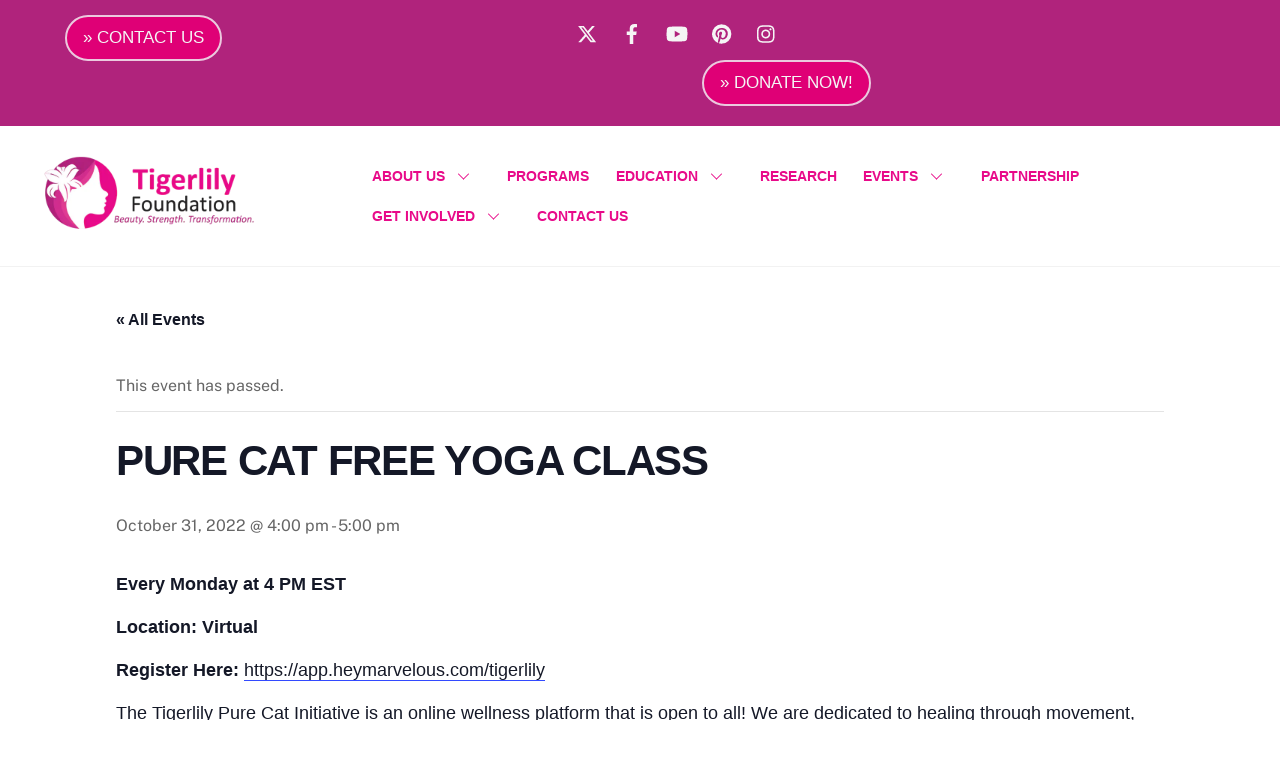

--- FILE ---
content_type: text/html;charset=UTF-8
request_url: https://tigerlilyfoundation.org/event/pure-cat-free-yoga-class-2022-10-31/
body_size: 19699
content:
<!--THEMIFY CACHE--><!DOCTYPE html>
<html lang="en">
<head><meta charset="UTF-8"><meta name="viewport" content="width=device-width, initial-scale=1, minimum-scale=1"><style id="tb_inline_styles" data-no-optimize="1">.tb_animation_on{overflow-x:hidden}.themify_builder .wow{visibility:hidden;animation-fill-mode:both}[data-tf-animation]{will-change:transform,opacity,visibility}.themify_builder .tf_lax_done{transition-duration:.8s;transition-timing-function:cubic-bezier(.165,.84,.44,1)}[data-sticky-active].tb_sticky_scroll_active{z-index:1}[data-sticky-active].tb_sticky_scroll_active .hide-on-stick{display:none}@media(min-width:1025px){.hide-desktop{width:0!important;height:0!important;padding:0!important;visibility:hidden!important;margin:0!important;display:table-column!important;background:0!important;content-visibility:hidden;overflow:hidden!important}}@media(min-width:769px) and (max-width:1024px){.hide-tablet_landscape{width:0!important;height:0!important;padding:0!important;visibility:hidden!important;margin:0!important;display:table-column!important;background:0!important;content-visibility:hidden;overflow:hidden!important}}@media(min-width:601px) and (max-width:768px){.hide-tablet{width:0!important;height:0!important;padding:0!important;visibility:hidden!important;margin:0!important;display:table-column!important;background:0!important;content-visibility:hidden;overflow:hidden!important}}@media(max-width:600px){.hide-mobile{width:0!important;height:0!important;padding:0!important;visibility:hidden!important;margin:0!important;display:table-column!important;background:0!important;content-visibility:hidden;overflow:hidden!important}}@media(max-width:768px){div.module-gallery-grid{--galn:var(--galt)}}@media(max-width:600px){
 .themify_map.tf_map_loaded{width:100%!important}
 .ui.builder_button,.ui.nav li a{padding:.525em 1.15em}
 .fullheight>.row_inner:not(.tb_col_count_1){min-height:0}
 div.module-gallery-grid{--galn:var(--galm);gap:8px}
 }</style><noscript><style>.themify_builder .wow,.wow .tf_lazy{visibility:visible!important}</style></noscript> <style id="tf_lazy_common" data-no-optimize="1">
 img{
 max-width:100%;
 height:auto
 }
 :where(.tf_in_flx,.tf_flx){display:inline-flex;flex-wrap:wrap;place-items:center}
 .tf_fa,:is(em,i) tf-lottie{display:inline-block;vertical-align:middle}:is(em,i) tf-lottie{width:1.5em;height:1.5em}.tf_fa{width:1em;height:1em;stroke-width:0;stroke:currentColor;overflow:visible;fill:currentColor;pointer-events:none;text-rendering:optimizeSpeed;buffered-rendering:static}#tf_svg symbol{overflow:visible}:where(.tf_lazy){position:relative;visibility:visible;display:block;opacity:.3}.wow .tf_lazy:not(.tf_swiper-slide){visibility:hidden;opacity:1}div.tf_audio_lazy audio{visibility:hidden;height:0;display:inline}.mejs-container{visibility:visible}.tf_iframe_lazy{transition:opacity .3s ease-in-out;min-height:10px}:where(.tf_flx),.tf_swiper-wrapper{display:flex}.tf_swiper-slide{flex-shrink:0;opacity:0;width:100%;height:100%}.tf_swiper-wrapper>br,.tf_lazy.tf_swiper-wrapper .tf_lazy:after,.tf_lazy.tf_swiper-wrapper .tf_lazy:before{display:none}.tf_lazy:after,.tf_lazy:before{content:'';display:inline-block;position:absolute;width:10px!important;height:10px!important;margin:0 3px;top:50%!important;inset-inline:auto 50%!important;border-radius:100%;background-color:currentColor;visibility:visible;animation:tf-hrz-loader infinite .75s cubic-bezier(.2,.68,.18,1.08)}.tf_lazy:after{width:6px!important;height:6px!important;inset-inline:50% auto!important;margin-top:3px;animation-delay:-.4s}@keyframes tf-hrz-loader{0%,100%{transform:scale(1);opacity:1}50%{transform:scale(.1);opacity:.6}}.tf_lazy_lightbox{position:fixed;background:rgba(11,11,11,.8);color:#ccc;top:0;left:0;display:flex;align-items:center;justify-content:center;z-index:999}.tf_lazy_lightbox .tf_lazy:after,.tf_lazy_lightbox .tf_lazy:before{background:#fff}.tf_vd_lazy,tf-lottie{display:flex;flex-wrap:wrap}tf-lottie{aspect-ratio:1.777}.tf_w.tf_vd_lazy video{width:100%;height:auto;position:static;object-fit:cover}
 </style><link rel="preload" href="https://tigerlilyfoundation.org/wp-content/plugins/the-events-calendar/vendor/bootstrap-datepicker/css/bootstrap-datepicker.standalone.min.css?ver=6.15.14" as="style"><link rel='stylesheet' id='tribe-events-views-v2-bootstrap-datepicker-styles-css' href='https://tigerlilyfoundation.org/wp-content/plugins/the-events-calendar/vendor/bootstrap-datepicker/css/bootstrap-datepicker.standalone.min.css?ver=6.15.14' media='all' />
<link rel="preload" href="https://tigerlilyfoundation.org/wp-content/plugins/the-events-calendar/common/build/css/variables-skeleton.css?ver=6.10.1" as="style"><link rel='stylesheet' id='tec-variables-skeleton-css' href='https://tigerlilyfoundation.org/wp-content/plugins/the-events-calendar/common/build/css/variables-skeleton.css?ver=6.10.1' media='all' />
<link rel="preload" href="https://tigerlilyfoundation.org/wp-content/plugins/the-events-calendar/common/build/css/common-skeleton.css?ver=6.10.1" as="style"><link rel='stylesheet' id='tribe-common-skeleton-style-css' href='https://tigerlilyfoundation.org/wp-content/plugins/the-events-calendar/common/build/css/common-skeleton.css?ver=6.10.1' media='all' />
<link rel="preload" href="https://tigerlilyfoundation.org/wp-content/plugins/the-events-calendar/common/vendor/tooltipster/tooltipster.bundle.min.css?ver=6.10.1" as="style"><link rel='stylesheet' id='tribe-tooltipster-css-css' href='https://tigerlilyfoundation.org/wp-content/plugins/the-events-calendar/common/vendor/tooltipster/tooltipster.bundle.min.css?ver=6.10.1' media='all' />
<link rel="preload" href="https://tigerlilyfoundation.org/wp-content/plugins/the-events-calendar/build/css/views-skeleton.css?ver=6.15.14" as="style"><link rel='stylesheet' id='tribe-events-views-v2-skeleton-css' href='https://tigerlilyfoundation.org/wp-content/plugins/the-events-calendar/build/css/views-skeleton.css?ver=6.15.14' media='all' />
<link rel="preload" href="https://tigerlilyfoundation.org/wp-content/plugins/the-events-calendar/common/build/css/variables-full.css?ver=6.10.1" as="style"><link rel='stylesheet' id='tec-variables-full-css' href='https://tigerlilyfoundation.org/wp-content/plugins/the-events-calendar/common/build/css/variables-full.css?ver=6.10.1' media='all' />
<link rel="preload" href="https://tigerlilyfoundation.org/wp-content/plugins/the-events-calendar/common/build/css/common-full.css?ver=6.10.1" as="style"><link rel='stylesheet' id='tribe-common-full-style-css' href='https://tigerlilyfoundation.org/wp-content/plugins/the-events-calendar/common/build/css/common-full.css?ver=6.10.1' media='all' />
<link rel="preload" href="https://tigerlilyfoundation.org/wp-content/plugins/the-events-calendar/build/css/views-full.css?ver=6.15.14" as="style"><link rel='stylesheet' id='tribe-events-views-v2-full-css' href='https://tigerlilyfoundation.org/wp-content/plugins/the-events-calendar/build/css/views-full.css?ver=6.15.14' media='all' />
<link rel="preload" href="https://tigerlilyfoundation.org/wp-content/plugins/the-events-calendar/build/css/views-print.css?ver=6.15.14" as="style" media="print"><link rel='stylesheet' id='tribe-events-views-v2-print-css' href='https://tigerlilyfoundation.org/wp-content/plugins/the-events-calendar/build/css/views-print.css?ver=6.15.14' media='print' />
<link rel="preload" href="https://tigerlilyfoundation.org/wp-content/plugins/events-calendar-pro/build/css/views-print.css?ver=7.7.12" as="style" media="print"><link rel='stylesheet' id='tribe-events-pro-views-v2-print-css' href='https://tigerlilyfoundation.org/wp-content/plugins/events-calendar-pro/build/css/views-print.css?ver=7.7.12' media='print' />
<meta name='robots' content='index, follow, max-image-preview:large, max-snippet:-1, max-video-preview:-1' /><title>PURE CAT FREE YOGA CLASS - Tigerlily Foundation</title><link rel="canonical" href="https://tigerlilyfoundation.org/event/pure-cat-free-yoga-class-2022-10-31/" /><meta property="og:locale" content="en_US" /><meta property="og:type" content="article" /><meta property="og:title" content="PURE CAT FREE YOGA CLASS - Tigerlily Foundation" /><meta property="og:description" content="The Tigerlily Pure Cat Initiative is an online wellness platform that is open to all! We are dedicated to healing through movement, meditation, fitness, yoga, prayer, and more! " /><meta property="og:url" content="https://tigerlilyfoundation.org/event/pure-cat-free-yoga-class-2022-10-31/" /><meta property="og:site_name" content="Tigerlily Foundation" /><meta property="article:publisher" content="https://www.facebook.com/tigerlilyfoundation" /><meta name="twitter:card" content="summary_large_image" /><meta name="twitter:site" content="@tigerlilycares" /><meta name="twitter:label1" content="Est. reading time" /><meta name="twitter:data1" content="1 minute" /><script type="application/ld+json" class="yoast-schema-graph">{"@context":"https://schema.org","@graph":[{"@type":"WebPage","@id":"https://tigerlilyfoundation.org/event/pure-cat-free-yoga-class-2022-10-31/","url":"https://tigerlilyfoundation.org/event/pure-cat-free-yoga-class-2022-10-31/","name":"PURE CAT FREE YOGA CLASS - Tigerlily Foundation","isPartOf":{"@id":"https://tigerlilyfoundation.org/#website"},"primaryImageOfPage":{"@id":"https://tigerlilyfoundation.org/event/pure-cat-free-yoga-class-2022-10-31/#primaryimage"},"image":{"@id":"https://tigerlilyfoundation.org/event/pure-cat-free-yoga-class-2022-10-31/#primaryimage"},"thumbnailUrl":"","datePublished":"2022-01-21T20:19:59+00:00","breadcrumb":{"@id":"https://tigerlilyfoundation.org/event/pure-cat-free-yoga-class-2022-10-31/#breadcrumb"},"inLanguage":"en","potentialAction":[{"@type":"ReadAction","target":["https://tigerlilyfoundation.org/event/pure-cat-free-yoga-class-2022-10-31/"]}]},{"@type":"ImageObject","inLanguage":"en","@id":"https://tigerlilyfoundation.org/event/pure-cat-free-yoga-class-2022-10-31/#primaryimage","url":"","contentUrl":""},{"@type":"BreadcrumbList","@id":"https://tigerlilyfoundation.org/event/pure-cat-free-yoga-class-2022-10-31/#breadcrumb","itemListElement":[{"@type":"ListItem","position":1,"name":"Home","item":"https://tigerlilyfoundation.org/"},{"@type":"ListItem","position":2,"name":"Events","item":"https://tigerlilyfoundation.org/events/"},{"@type":"ListItem","position":3,"name":"PURE CAT FREE YOGA CLASS"}]},{"@type":"WebSite","@id":"https://tigerlilyfoundation.org/#website","url":"https://tigerlilyfoundation.org/","name":"Tigerlily Foundation","description":"Empowering young women (15-45) through cancer education, awareness, advocacy, and support.","publisher":{"@id":"https://tigerlilyfoundation.org/#organization"},"potentialAction":[{"@type":"SearchAction","target":{"@type":"EntryPoint","urlTemplate":"https://tigerlilyfoundation.org/?s={search_term_string}"},"query-input":{"@type":"PropertyValueSpecification","valueRequired":true,"valueName":"search_term_string"}}],"inLanguage":"en"},{"@type":"Organization","@id":"https://tigerlilyfoundation.org/#organization","name":"Tigerlily Foundation","url":"https://tigerlilyfoundation.org/","logo":{"@type":"ImageObject","inLanguage":"en","@id":"https://tigerlilyfoundation.org/#/schema/logo/image/","url":"https://tigerlilyfoundation.org/wp-content/uploads/2023/11/cropped-tigerlily-icon-512.png","contentUrl":"https://tigerlilyfoundation.org/wp-content/uploads/2023/11/cropped-tigerlily-icon-512.png","width":512,"height":512,"caption":"Tigerlily Foundation"},"image":{"@id":"https://tigerlilyfoundation.org/#/schema/logo/image/"},"sameAs":["https://www.facebook.com/tigerlilyfoundation","https://x.com/tigerlilycares"]},{"@type":"Event","name":"PURE CAT FREE YOGA CLASS","description":"The Tigerlily Pure Cat Initiative is an online wellness platform that is open to all! We are dedicated to healing through movement, meditation, fitness, yoga, prayer, and more! ","image":{"@id":"https://tigerlilyfoundation.org/event/pure-cat-free-yoga-class-2022-10-31/#primaryimage"},"url":"https://tigerlilyfoundation.org/event/pure-cat-free-yoga-class-2022-10-31/","eventAttendanceMode":"https://schema.org/OfflineEventAttendanceMode","eventStatus":"https://schema.org/EventScheduled","startDate":"2022-10-31T16:00:00-04:00","endDate":"2022-10-31T17:00:00-04:00","organizer":{"description":""},"@id":"https://tigerlilyfoundation.org/event/pure-cat-free-yoga-class-2022-10-31/#event","mainEntityOfPage":{"@id":"https://tigerlilyfoundation.org/event/pure-cat-free-yoga-class-2022-10-31/"}}]}</script><link rel="alternate" type="application/rss+xml" title="Tigerlily Foundation &raquo; Feed" href="https://tigerlilyfoundation.org/feed/" />
<link rel="alternate" type="text/calendar" title="Tigerlily Foundation &raquo; iCal Feed" href="https://tigerlilyfoundation.org/events/?ical=1" />
<link rel="alternate" title="oEmbed (JSON)" type="application/json+oembed" href="https://tigerlilyfoundation.org/wp-json/oembed/1.0/embed?url=https%3A%2F%2Ftigerlilyfoundation.org%2Fevent%2Fpure-cat-free-yoga-class-2022-10-31%2F" />
<link rel="alternate" title="oEmbed (XML)" type="text/xml+oembed" href="https://tigerlilyfoundation.org/wp-json/oembed/1.0/embed?url=https%3A%2F%2Ftigerlilyfoundation.org%2Fevent%2Fpure-cat-free-yoga-class-2022-10-31%2F&#038;format=xml" />
<style id='wp-img-auto-sizes-contain-inline-css'>
img:is([sizes=auto i],[sizes^="auto," i]){contain-intrinsic-size:3000px 1500px}
/*# sourceURL=wp-img-auto-sizes-contain-inline-css */
</style>
<link rel="preload" href="https://tigerlilyfoundation.org/wp-content/plugins/events-calendar-pro/build/css/tribe-events-pro-full.css?ver=7.7.12" as="style"><link rel='stylesheet' id='tribe-events-full-pro-calendar-style-css' href='https://tigerlilyfoundation.org/wp-content/plugins/events-calendar-pro/build/css/tribe-events-pro-full.css?ver=7.7.12' media='all' />
<link rel="preload" href="https://tigerlilyfoundation.org/wp-content/plugins/events-calendar-pro/build/css/events-virtual-skeleton.css?ver=7.7.12" as="style"><link rel='stylesheet' id='tribe-events-virtual-skeleton-css' href='https://tigerlilyfoundation.org/wp-content/plugins/events-calendar-pro/build/css/events-virtual-skeleton.css?ver=7.7.12' media='all' />
<link rel="preload" href="https://tigerlilyfoundation.org/wp-content/plugins/events-calendar-pro/build/css/events-virtual-full.css?ver=7.7.12" as="style"><link rel='stylesheet' id='tribe-events-virtual-full-css' href='https://tigerlilyfoundation.org/wp-content/plugins/events-calendar-pro/build/css/events-virtual-full.css?ver=7.7.12' media='all' />
<link rel="preload" href="https://tigerlilyfoundation.org/wp-content/plugins/events-calendar-pro/build/css/events-virtual-single-skeleton.css?ver=7.7.12" as="style"><link rel='stylesheet' id='tribe-events-virtual-single-skeleton-css' href='https://tigerlilyfoundation.org/wp-content/plugins/events-calendar-pro/build/css/events-virtual-single-skeleton.css?ver=7.7.12' media='all' />
<link rel="preload" href="https://tigerlilyfoundation.org/wp-content/plugins/events-calendar-pro/build/css/events-virtual-single-full.css?ver=7.7.12" as="style"><link rel='stylesheet' id='tribe-events-virtual-single-full-css' href='https://tigerlilyfoundation.org/wp-content/plugins/events-calendar-pro/build/css/events-virtual-single-full.css?ver=7.7.12' media='all' />
<link rel="preload" href="https://tigerlilyfoundation.org/wp-content/plugins/events-calendar-pro/build/css/events-single.css?ver=7.7.12" as="style"><link rel='stylesheet' id='tec-events-pro-single-css' href='https://tigerlilyfoundation.org/wp-content/plugins/events-calendar-pro/build/css/events-single.css?ver=7.7.12' media='all' />
<link rel="preload" href="https://tigerlilyfoundation.org/wp-content/plugins/events-calendar-pro/build/css/tribe-events-pro-full.css?ver=7.7.12" as="style"><link rel='stylesheet' id='tribe-events-calendar-pro-style-css' href='https://tigerlilyfoundation.org/wp-content/plugins/events-calendar-pro/build/css/tribe-events-pro-full.css?ver=7.7.12' media='all' />
<link rel="preload" href="https://tigerlilyfoundation.org/wp-content/plugins/events-calendar-pro/build/css/tribe-events-pro-mini-calendar-block.css?ver=7.7.12" as="style"><link rel='stylesheet' id='tribe-events-pro-mini-calendar-block-styles-css' href='https://tigerlilyfoundation.org/wp-content/plugins/events-calendar-pro/build/css/tribe-events-pro-mini-calendar-block.css?ver=7.7.12' media='all' />
<link rel="preload" href="https://tigerlilyfoundation.org/wp-content/plugins/the-events-calendar/build/css/tribe-events-single-skeleton.css?ver=6.15.14" as="style"><link rel='stylesheet' id='tribe-events-v2-single-skeleton-css' href='https://tigerlilyfoundation.org/wp-content/plugins/the-events-calendar/build/css/tribe-events-single-skeleton.css?ver=6.15.14' media='all' />
<link rel="preload" href="https://tigerlilyfoundation.org/wp-content/plugins/the-events-calendar/build/css/tribe-events-single-full.css?ver=6.15.14" as="style"><link rel='stylesheet' id='tribe-events-v2-single-skeleton-full-css' href='https://tigerlilyfoundation.org/wp-content/plugins/the-events-calendar/build/css/tribe-events-single-full.css?ver=6.15.14' media='all' />
<link rel="preload" href="https://tigerlilyfoundation.org/wp-content/plugins/events-calendar-pro/build/css/events-virtual-single-v2-skeleton.css?ver=7.7.12" as="style"><link rel='stylesheet' id='tribe-events-virtual-single-v2-skeleton-css' href='https://tigerlilyfoundation.org/wp-content/plugins/events-calendar-pro/build/css/events-virtual-single-v2-skeleton.css?ver=7.7.12' media='all' />
<link rel="preload" href="https://tigerlilyfoundation.org/wp-content/plugins/events-calendar-pro/build/css/events-virtual-single-v2-full.css?ver=7.7.12" as="style"><link rel='stylesheet' id='tribe-events-virtual-single-v2-full-css' href='https://tigerlilyfoundation.org/wp-content/plugins/events-calendar-pro/build/css/events-virtual-single-v2-full.css?ver=7.7.12' media='all' />
<link rel="preload" href="https://tigerlilyfoundation.org/wp-content/plugins/events-calendar-pro/build/css/custom-tables-v1/single.css?ver=7.7.12" as="style"><link rel='stylesheet' id='tec-events-pro-single-style-css' href='https://tigerlilyfoundation.org/wp-content/plugins/events-calendar-pro/build/css/custom-tables-v1/single.css?ver=7.7.12' media='all' />
<link rel="preload" href="https://tigerlilyfoundation.org/wp-content/plugins/reviews-feed/assets/css/sbr-styles.min.css?ver=2.1.1" as="style"><link rel='stylesheet' id='sbr_styles-css' href='https://tigerlilyfoundation.org/wp-content/plugins/reviews-feed/assets/css/sbr-styles.min.css?ver=2.1.1' media='all' />
<link rel="preload" href="https://tigerlilyfoundation.org/wp-content/plugins/instagram-feed/css/sbi-styles.min.css?ver=6.10.0" as="style"><link rel='stylesheet' id='sbi_styles-css' href='https://tigerlilyfoundation.org/wp-content/plugins/instagram-feed/css/sbi-styles.min.css?ver=6.10.0' media='all' />
<style id='global-styles-inline-css'>
:root{--wp--preset--aspect-ratio--square: 1;--wp--preset--aspect-ratio--4-3: 4/3;--wp--preset--aspect-ratio--3-4: 3/4;--wp--preset--aspect-ratio--3-2: 3/2;--wp--preset--aspect-ratio--2-3: 2/3;--wp--preset--aspect-ratio--16-9: 16/9;--wp--preset--aspect-ratio--9-16: 9/16;--wp--preset--color--black: #000000;--wp--preset--color--cyan-bluish-gray: #abb8c3;--wp--preset--color--white: #ffffff;--wp--preset--color--pale-pink: #f78da7;--wp--preset--color--vivid-red: #cf2e2e;--wp--preset--color--luminous-vivid-orange: #ff6900;--wp--preset--color--luminous-vivid-amber: #fcb900;--wp--preset--color--light-green-cyan: #7bdcb5;--wp--preset--color--vivid-green-cyan: #00d084;--wp--preset--color--pale-cyan-blue: #8ed1fc;--wp--preset--color--vivid-cyan-blue: #0693e3;--wp--preset--color--vivid-purple: #9b51e0;--wp--preset--gradient--vivid-cyan-blue-to-vivid-purple: linear-gradient(135deg,rgb(6,147,227) 0%,rgb(155,81,224) 100%);--wp--preset--gradient--light-green-cyan-to-vivid-green-cyan: linear-gradient(135deg,rgb(122,220,180) 0%,rgb(0,208,130) 100%);--wp--preset--gradient--luminous-vivid-amber-to-luminous-vivid-orange: linear-gradient(135deg,rgb(252,185,0) 0%,rgb(255,105,0) 100%);--wp--preset--gradient--luminous-vivid-orange-to-vivid-red: linear-gradient(135deg,rgb(255,105,0) 0%,rgb(207,46,46) 100%);--wp--preset--gradient--very-light-gray-to-cyan-bluish-gray: linear-gradient(135deg,rgb(238,238,238) 0%,rgb(169,184,195) 100%);--wp--preset--gradient--cool-to-warm-spectrum: linear-gradient(135deg,rgb(74,234,220) 0%,rgb(151,120,209) 20%,rgb(207,42,186) 40%,rgb(238,44,130) 60%,rgb(251,105,98) 80%,rgb(254,248,76) 100%);--wp--preset--gradient--blush-light-purple: linear-gradient(135deg,rgb(255,206,236) 0%,rgb(152,150,240) 100%);--wp--preset--gradient--blush-bordeaux: linear-gradient(135deg,rgb(254,205,165) 0%,rgb(254,45,45) 50%,rgb(107,0,62) 100%);--wp--preset--gradient--luminous-dusk: linear-gradient(135deg,rgb(255,203,112) 0%,rgb(199,81,192) 50%,rgb(65,88,208) 100%);--wp--preset--gradient--pale-ocean: linear-gradient(135deg,rgb(255,245,203) 0%,rgb(182,227,212) 50%,rgb(51,167,181) 100%);--wp--preset--gradient--electric-grass: linear-gradient(135deg,rgb(202,248,128) 0%,rgb(113,206,126) 100%);--wp--preset--gradient--midnight: linear-gradient(135deg,rgb(2,3,129) 0%,rgb(40,116,252) 100%);--wp--preset--font-size--small: 13px;--wp--preset--font-size--medium: clamp(14px, 0.875rem + ((1vw - 3.2px) * 0.469), 20px);--wp--preset--font-size--large: clamp(22.041px, 1.378rem + ((1vw - 3.2px) * 1.091), 36px);--wp--preset--font-size--x-large: clamp(25.014px, 1.563rem + ((1vw - 3.2px) * 1.327), 42px);--wp--preset--font-family--system-font: -apple-system,BlinkMacSystemFont,"Segoe UI",Roboto,Oxygen-Sans,Ubuntu,Cantarell,"Helvetica Neue",sans-serif;--wp--preset--spacing--20: 0.44rem;--wp--preset--spacing--30: 0.67rem;--wp--preset--spacing--40: 1rem;--wp--preset--spacing--50: 1.5rem;--wp--preset--spacing--60: 2.25rem;--wp--preset--spacing--70: 3.38rem;--wp--preset--spacing--80: 5.06rem;--wp--preset--shadow--natural: 6px 6px 9px rgba(0, 0, 0, 0.2);--wp--preset--shadow--deep: 12px 12px 50px rgba(0, 0, 0, 0.4);--wp--preset--shadow--sharp: 6px 6px 0px rgba(0, 0, 0, 0.2);--wp--preset--shadow--outlined: 6px 6px 0px -3px rgb(255, 255, 255), 6px 6px rgb(0, 0, 0);--wp--preset--shadow--crisp: 6px 6px 0px rgb(0, 0, 0);}:where(body) { margin: 0; }.wp-site-blocks > .alignleft { float: left; margin-right: 2em; }.wp-site-blocks > .alignright { float: right; margin-left: 2em; }.wp-site-blocks > .aligncenter { justify-content: center; margin-left: auto; margin-right: auto; }:where(.wp-site-blocks) > * { margin-block-start: 24px; margin-block-end: 0; }:where(.wp-site-blocks) > :first-child { margin-block-start: 0; }:where(.wp-site-blocks) > :last-child { margin-block-end: 0; }:root { --wp--style--block-gap: 24px; }:root :where(.is-layout-flow) > :first-child{margin-block-start: 0;}:root :where(.is-layout-flow) > :last-child{margin-block-end: 0;}:root :where(.is-layout-flow) > *{margin-block-start: 24px;margin-block-end: 0;}:root :where(.is-layout-constrained) > :first-child{margin-block-start: 0;}:root :where(.is-layout-constrained) > :last-child{margin-block-end: 0;}:root :where(.is-layout-constrained) > *{margin-block-start: 24px;margin-block-end: 0;}:root :where(.is-layout-flex){gap: 24px;}:root :where(.is-layout-grid){gap: 24px;}.is-layout-flow > .alignleft{float: left;margin-inline-start: 0;margin-inline-end: 2em;}.is-layout-flow > .alignright{float: right;margin-inline-start: 2em;margin-inline-end: 0;}.is-layout-flow > .aligncenter{margin-left: auto !important;margin-right: auto !important;}.is-layout-constrained > .alignleft{float: left;margin-inline-start: 0;margin-inline-end: 2em;}.is-layout-constrained > .alignright{float: right;margin-inline-start: 2em;margin-inline-end: 0;}.is-layout-constrained > .aligncenter{margin-left: auto !important;margin-right: auto !important;}.is-layout-constrained > :where(:not(.alignleft):not(.alignright):not(.alignfull)){margin-left: auto !important;margin-right: auto !important;}body .is-layout-flex{display: flex;}.is-layout-flex{flex-wrap: wrap;align-items: center;}.is-layout-flex > :is(*, div){margin: 0;}body .is-layout-grid{display: grid;}.is-layout-grid > :is(*, div){margin: 0;}body{font-family: var(--wp--preset--font-family--system-font);font-size: var(--wp--preset--font-size--medium);line-height: 1.6;padding-top: 0px;padding-right: 0px;padding-bottom: 0px;padding-left: 0px;}a:where(:not(.wp-element-button)){text-decoration: underline;}:root :where(.wp-element-button, .wp-block-button__link){background-color: #32373c;border-width: 0;color: #fff;font-family: inherit;font-size: inherit;font-style: inherit;font-weight: inherit;letter-spacing: inherit;line-height: inherit;padding-top: calc(0.667em + 2px);padding-right: calc(1.333em + 2px);padding-bottom: calc(0.667em + 2px);padding-left: calc(1.333em + 2px);text-decoration: none;text-transform: inherit;}.has-black-color{color: var(--wp--preset--color--black) !important;}.has-cyan-bluish-gray-color{color: var(--wp--preset--color--cyan-bluish-gray) !important;}.has-white-color{color: var(--wp--preset--color--white) !important;}.has-pale-pink-color{color: var(--wp--preset--color--pale-pink) !important;}.has-vivid-red-color{color: var(--wp--preset--color--vivid-red) !important;}.has-luminous-vivid-orange-color{color: var(--wp--preset--color--luminous-vivid-orange) !important;}.has-luminous-vivid-amber-color{color: var(--wp--preset--color--luminous-vivid-amber) !important;}.has-light-green-cyan-color{color: var(--wp--preset--color--light-green-cyan) !important;}.has-vivid-green-cyan-color{color: var(--wp--preset--color--vivid-green-cyan) !important;}.has-pale-cyan-blue-color{color: var(--wp--preset--color--pale-cyan-blue) !important;}.has-vivid-cyan-blue-color{color: var(--wp--preset--color--vivid-cyan-blue) !important;}.has-vivid-purple-color{color: var(--wp--preset--color--vivid-purple) !important;}.has-black-background-color{background-color: var(--wp--preset--color--black) !important;}.has-cyan-bluish-gray-background-color{background-color: var(--wp--preset--color--cyan-bluish-gray) !important;}.has-white-background-color{background-color: var(--wp--preset--color--white) !important;}.has-pale-pink-background-color{background-color: var(--wp--preset--color--pale-pink) !important;}.has-vivid-red-background-color{background-color: var(--wp--preset--color--vivid-red) !important;}.has-luminous-vivid-orange-background-color{background-color: var(--wp--preset--color--luminous-vivid-orange) !important;}.has-luminous-vivid-amber-background-color{background-color: var(--wp--preset--color--luminous-vivid-amber) !important;}.has-light-green-cyan-background-color{background-color: var(--wp--preset--color--light-green-cyan) !important;}.has-vivid-green-cyan-background-color{background-color: var(--wp--preset--color--vivid-green-cyan) !important;}.has-pale-cyan-blue-background-color{background-color: var(--wp--preset--color--pale-cyan-blue) !important;}.has-vivid-cyan-blue-background-color{background-color: var(--wp--preset--color--vivid-cyan-blue) !important;}.has-vivid-purple-background-color{background-color: var(--wp--preset--color--vivid-purple) !important;}.has-black-border-color{border-color: var(--wp--preset--color--black) !important;}.has-cyan-bluish-gray-border-color{border-color: var(--wp--preset--color--cyan-bluish-gray) !important;}.has-white-border-color{border-color: var(--wp--preset--color--white) !important;}.has-pale-pink-border-color{border-color: var(--wp--preset--color--pale-pink) !important;}.has-vivid-red-border-color{border-color: var(--wp--preset--color--vivid-red) !important;}.has-luminous-vivid-orange-border-color{border-color: var(--wp--preset--color--luminous-vivid-orange) !important;}.has-luminous-vivid-amber-border-color{border-color: var(--wp--preset--color--luminous-vivid-amber) !important;}.has-light-green-cyan-border-color{border-color: var(--wp--preset--color--light-green-cyan) !important;}.has-vivid-green-cyan-border-color{border-color: var(--wp--preset--color--vivid-green-cyan) !important;}.has-pale-cyan-blue-border-color{border-color: var(--wp--preset--color--pale-cyan-blue) !important;}.has-vivid-cyan-blue-border-color{border-color: var(--wp--preset--color--vivid-cyan-blue) !important;}.has-vivid-purple-border-color{border-color: var(--wp--preset--color--vivid-purple) !important;}.has-vivid-cyan-blue-to-vivid-purple-gradient-background{background: var(--wp--preset--gradient--vivid-cyan-blue-to-vivid-purple) !important;}.has-light-green-cyan-to-vivid-green-cyan-gradient-background{background: var(--wp--preset--gradient--light-green-cyan-to-vivid-green-cyan) !important;}.has-luminous-vivid-amber-to-luminous-vivid-orange-gradient-background{background: var(--wp--preset--gradient--luminous-vivid-amber-to-luminous-vivid-orange) !important;}.has-luminous-vivid-orange-to-vivid-red-gradient-background{background: var(--wp--preset--gradient--luminous-vivid-orange-to-vivid-red) !important;}.has-very-light-gray-to-cyan-bluish-gray-gradient-background{background: var(--wp--preset--gradient--very-light-gray-to-cyan-bluish-gray) !important;}.has-cool-to-warm-spectrum-gradient-background{background: var(--wp--preset--gradient--cool-to-warm-spectrum) !important;}.has-blush-light-purple-gradient-background{background: var(--wp--preset--gradient--blush-light-purple) !important;}.has-blush-bordeaux-gradient-background{background: var(--wp--preset--gradient--blush-bordeaux) !important;}.has-luminous-dusk-gradient-background{background: var(--wp--preset--gradient--luminous-dusk) !important;}.has-pale-ocean-gradient-background{background: var(--wp--preset--gradient--pale-ocean) !important;}.has-electric-grass-gradient-background{background: var(--wp--preset--gradient--electric-grass) !important;}.has-midnight-gradient-background{background: var(--wp--preset--gradient--midnight) !important;}.has-small-font-size{font-size: var(--wp--preset--font-size--small) !important;}.has-medium-font-size{font-size: var(--wp--preset--font-size--medium) !important;}.has-large-font-size{font-size: var(--wp--preset--font-size--large) !important;}.has-x-large-font-size{font-size: var(--wp--preset--font-size--x-large) !important;}.has-system-font-font-family{font-family: var(--wp--preset--font-family--system-font) !important;}
:root :where(.wp-block-pullquote){font-size: clamp(0.984em, 0.984rem + ((1vw - 0.2em) * 0.645), 1.5em);line-height: 1.6;}
/*# sourceURL=global-styles-inline-css */
</style>
<link rel="preload" href="https://tigerlilyfoundation.org/wp-content/plugins/custom-facebook-feed-pro/assets/css/cff-style.min.css?ver=4.7.4" as="style"><link rel='stylesheet' id='cff-css' href='https://tigerlilyfoundation.org/wp-content/plugins/custom-facebook-feed-pro/assets/css/cff-style.min.css?ver=4.7.4' media='all' />
<link rel="preload" href="https://tigerlilyfoundation.org/wp-content/plugins/youtube-embed-plus/styles/ytprefs.min.css?ver=14.2.4" as="style"><link rel='stylesheet' id='__EPYT__style-css' href='https://tigerlilyfoundation.org/wp-content/plugins/youtube-embed-plus/styles/ytprefs.min.css?ver=14.2.4' media='all' />
<style id='__EPYT__style-inline-css'> .epyt-gallery-thumb {
 width: 33.333%;
 }
 
 @media (min-width:0px) and (max-width: 767px) {
 .epyt-gallery-rowbreak {
 display: none;
 }
 .epyt-gallery-allthumbs[class*="epyt-cols"] .epyt-gallery-thumb {
 width: 100% !important;
 }
 }
/*# sourceURL=__EPYT__style-inline-css */
</style>
<script src="https://tigerlilyfoundation.org/wp-includes/js/jquery/jquery.min.js?ver=3.7.1" id="jquery-core-js"></script>
<script src="https://tigerlilyfoundation.org/wp-includes/js/jquery/jquery-migrate.min.js?ver=3.4.1" id="jquery-migrate-js"></script>
<script src="https://tigerlilyfoundation.org/wp-content/plugins/the-events-calendar/common/build/js/tribe-common.js?ver=9c44e11f3503a33e9540" id="tribe-common-js"></script>
<script src="https://tigerlilyfoundation.org/wp-content/plugins/the-events-calendar/build/js/views/breakpoints.js?ver=4208de2df2852e0b91ec" id="tribe-events-views-v2-breakpoints-js"></script>
<script id="__ytprefs__-js-extra">
var _EPYT_ = {"ajaxurl":"https://tigerlilyfoundation.org/wp-admin/admin-ajax.php","security":"7efd495d01","gallery_scrolloffset":"20","eppathtoscripts":"https://tigerlilyfoundation.org/wp-content/plugins/youtube-embed-plus/scripts/","eppath":"https://tigerlilyfoundation.org/wp-content/plugins/youtube-embed-plus/","epresponsiveselector":"[\"iframe.__youtube_prefs__\",\"iframe[src*='youtube.com']\",\"iframe[src*='youtube-nocookie.com']\",\"iframe[data-ep-src*='youtube.com']\",\"iframe[data-ep-src*='youtube-nocookie.com']\",\"iframe[data-ep-gallerysrc*='youtube.com']\"]","epdovol":"1","version":"14.2.4","evselector":"iframe.__youtube_prefs__[src], iframe[src*=\"youtube.com/embed/\"], iframe[src*=\"youtube-nocookie.com/embed/\"]","ajax_compat":"","maxres_facade":"eager","ytapi_load":"light","pause_others":"","stopMobileBuffer":"1","facade_mode":"1","not_live_on_channel":""};
//# sourceURL=__ytprefs__-js-extra
</script>
<script src="https://tigerlilyfoundation.org/wp-content/plugins/youtube-embed-plus/scripts/ytprefs.min.js?ver=14.2.4" id="__ytprefs__-js"></script>
<link rel="https://api.w.org/" href="https://tigerlilyfoundation.org/wp-json/" /><link rel="alternate" title="JSON" type="application/json" href="https://tigerlilyfoundation.org/wp-json/wp/v2/tribe_events/15549" /><link rel="EditURI" type="application/rsd+xml" title="RSD" href="https://tigerlilyfoundation.org/xmlrpc.php?rsd" />
<meta name="generator" content="WordPress 6.9" />
<link rel='shortlink' href='https://tigerlilyfoundation.org/?p=15549' /><script type="text/javascript">var cffsiteurl = "https://tigerlilyfoundation.org/wp-content/plugins";
var cffajaxurl = "https://tigerlilyfoundation.org/wp-admin/admin-ajax.php";


var cfflinkhashtags = "false";</script><meta name="tec-api-version" content="v1"><meta name="tec-api-origin" content="https://tigerlilyfoundation.org"><link rel="alternate" href="https://tigerlilyfoundation.org/wp-json/tribe/events/v1/events/15549" /><style>@keyframes themifyAnimatedBG{
 0%{background-color:#33baab}100%{background-color:#e33b9e}50%{background-color:#4961d7}33.3%{background-color:#2ea85c}25%{background-color:#2bb8ed}20%{background-color:#dd5135}
 }
 .module_row.animated-bg{
 animation:themifyAnimatedBG 30000ms infinite alternate
 }</style><script async src="https://www.googletagmanager.com/gtag/js?id=G-VWNNZC77TG"></script><script> window.dataLayer = window.dataLayer || [];
 function gtag(){dataLayer.push(arguments);}
 gtag('js', new Date());

 gtag('config', 'G-VWNNZC77TG');</script><script>(function(w,d,s,l,i){w[l]=w[l]||[];w[l].push({'gtm.start':
new Date().getTime(),event:'gtm.js'});var f=d.getElementsByTagName(s)[0],
j=d.createElement(s),dl=l!='dataLayer'?'&l='+l:'';j.async=true;j.src=
'https://www.googletagmanager.com/gtm.js?id='+i+dl;f.parentNode.insertBefore(j,f);
})(window,document,'script','dataLayer','GTM-NZCWJ86M');</script><script>document.addEventListener('DOMContentLoaded', function() {
 var btn = document.querySelector('#bmsclinicaltrials-button'); 
 if(btn){
 btn.addEventListener('click', function() {
 gtag('event', 'button_click', { 
 'button_name': 'BMS Trials CTA'
 });
 });
 }
});</script><link rel="icon" href="https://tigerlilyfoundation.org/wp-content/uploads/2023/11/cropped-tigerlily-icon-512-32x32.png" sizes="32x32" />
<link rel="icon" href="https://tigerlilyfoundation.org/wp-content/uploads/2023/11/cropped-tigerlily-icon-512-192x192.png" sizes="192x192" />
<link rel="apple-touch-icon" href="https://tigerlilyfoundation.org/wp-content/uploads/2023/11/cropped-tigerlily-icon-512-180x180.png" />
<meta name="msapplication-TileImage" content="https://tigerlilyfoundation.org/wp-content/uploads/2023/11/cropped-tigerlily-icon-512-270x270.png" />
<link rel="prefetch" href="https://tigerlilyfoundation.org/wp-content/themes/themify-ultra/js/themify-script.js?ver=8.0.8" as="script" fetchpriority="low"><link rel="prefetch" href="https://tigerlilyfoundation.org/wp-content/themes/themify-ultra/themify/js/modules/themify-sidemenu.js?ver=8.2.0" as="script" fetchpriority="low"><link rel="preload" href="https://tigerlilyfoundation.org/wp-content/uploads/2023/10/TLF-Header-Logo-v1.png" as="image"><link rel="preload" href="https://tigerlilyfoundation.org/wp-content/uploads/2023/05/footer-logo_text-300x32-1.png" as="image"><style id="tf_gf_fonts_style">@font-face{font-family:'Public Sans';font-style:italic;font-display:swap;src:url(https://fonts.gstatic.com/s/publicsans/v20/ijwTs572Xtc6ZYQws9YVwnNDTJPax9k0.woff2) format('woff2');unicode-range:U+0102-0103,U+0110-0111,U+0128-0129,U+0168-0169,U+01A0-01A1,U+01AF-01B0,U+0300-0301,U+0303-0304,U+0308-0309,U+0323,U+0329,U+1EA0-1EF9,U+20AB;}@font-face{font-family:'Public Sans';font-style:italic;font-display:swap;src:url(https://fonts.gstatic.com/s/publicsans/v20/ijwTs572Xtc6ZYQws9YVwnNDTJLax9k0.woff2) format('woff2');unicode-range:U+0100-02BA,U+02BD-02C5,U+02C7-02CC,U+02CE-02D7,U+02DD-02FF,U+0304,U+0308,U+0329,U+1D00-1DBF,U+1E00-1E9F,U+1EF2-1EFF,U+2020,U+20A0-20AB,U+20AD-20C0,U+2113,U+2C60-2C7F,U+A720-A7FF;}@font-face{font-family:'Public Sans';font-style:italic;font-display:swap;src:url(https://fonts.gstatic.com/s/publicsans/v20/ijwTs572Xtc6ZYQws9YVwnNDTJzaxw.woff2) format('woff2');unicode-range:U+0000-00FF,U+0131,U+0152-0153,U+02BB-02BC,U+02C6,U+02DA,U+02DC,U+0304,U+0308,U+0329,U+2000-206F,U+20AC,U+2122,U+2191,U+2193,U+2212,U+2215,U+FEFF,U+FFFD;}@font-face{font-family:'Public Sans';font-style:italic;font-weight:600;font-display:swap;src:url(https://fonts.gstatic.com/s/publicsans/v20/ijwTs572Xtc6ZYQws9YVwnNDTJPax9k0.woff2) format('woff2');unicode-range:U+0102-0103,U+0110-0111,U+0128-0129,U+0168-0169,U+01A0-01A1,U+01AF-01B0,U+0300-0301,U+0303-0304,U+0308-0309,U+0323,U+0329,U+1EA0-1EF9,U+20AB;}@font-face{font-family:'Public Sans';font-style:italic;font-weight:600;font-display:swap;src:url(https://fonts.gstatic.com/s/publicsans/v20/ijwTs572Xtc6ZYQws9YVwnNDTJLax9k0.woff2) format('woff2');unicode-range:U+0100-02BA,U+02BD-02C5,U+02C7-02CC,U+02CE-02D7,U+02DD-02FF,U+0304,U+0308,U+0329,U+1D00-1DBF,U+1E00-1E9F,U+1EF2-1EFF,U+2020,U+20A0-20AB,U+20AD-20C0,U+2113,U+2C60-2C7F,U+A720-A7FF;}@font-face{font-family:'Public Sans';font-style:italic;font-weight:600;font-display:swap;src:url(https://fonts.gstatic.com/s/publicsans/v20/ijwTs572Xtc6ZYQws9YVwnNDTJzaxw.woff2) format('woff2');unicode-range:U+0000-00FF,U+0131,U+0152-0153,U+02BB-02BC,U+02C6,U+02DA,U+02DC,U+0304,U+0308,U+0329,U+2000-206F,U+20AC,U+2122,U+2191,U+2193,U+2212,U+2215,U+FEFF,U+FFFD;}@font-face{font-family:'Public Sans';font-style:italic;font-weight:700;font-display:swap;src:url(https://fonts.gstatic.com/s/publicsans/v20/ijwTs572Xtc6ZYQws9YVwnNDTJPax9k0.woff2) format('woff2');unicode-range:U+0102-0103,U+0110-0111,U+0128-0129,U+0168-0169,U+01A0-01A1,U+01AF-01B0,U+0300-0301,U+0303-0304,U+0308-0309,U+0323,U+0329,U+1EA0-1EF9,U+20AB;}@font-face{font-family:'Public Sans';font-style:italic;font-weight:700;font-display:swap;src:url(https://fonts.gstatic.com/s/publicsans/v20/ijwTs572Xtc6ZYQws9YVwnNDTJLax9k0.woff2) format('woff2');unicode-range:U+0100-02BA,U+02BD-02C5,U+02C7-02CC,U+02CE-02D7,U+02DD-02FF,U+0304,U+0308,U+0329,U+1D00-1DBF,U+1E00-1E9F,U+1EF2-1EFF,U+2020,U+20A0-20AB,U+20AD-20C0,U+2113,U+2C60-2C7F,U+A720-A7FF;}@font-face{font-family:'Public Sans';font-style:italic;font-weight:700;font-display:swap;src:url(https://fonts.gstatic.com/s/publicsans/v20/ijwTs572Xtc6ZYQws9YVwnNDTJzaxw.woff2) format('woff2');unicode-range:U+0000-00FF,U+0131,U+0152-0153,U+02BB-02BC,U+02C6,U+02DA,U+02DC,U+0304,U+0308,U+0329,U+2000-206F,U+20AC,U+2122,U+2191,U+2193,U+2212,U+2215,U+FEFF,U+FFFD;}@font-face{font-family:'Public Sans';font-display:swap;src:url(https://fonts.gstatic.com/s/publicsans/v20/ijwRs572Xtc6ZYQws9YVwnNJfJ7Cww.woff2) format('woff2');unicode-range:U+0102-0103,U+0110-0111,U+0128-0129,U+0168-0169,U+01A0-01A1,U+01AF-01B0,U+0300-0301,U+0303-0304,U+0308-0309,U+0323,U+0329,U+1EA0-1EF9,U+20AB;}@font-face{font-family:'Public Sans';font-display:swap;src:url(https://fonts.gstatic.com/s/publicsans/v20/ijwRs572Xtc6ZYQws9YVwnNIfJ7Cww.woff2) format('woff2');unicode-range:U+0100-02BA,U+02BD-02C5,U+02C7-02CC,U+02CE-02D7,U+02DD-02FF,U+0304,U+0308,U+0329,U+1D00-1DBF,U+1E00-1E9F,U+1EF2-1EFF,U+2020,U+20A0-20AB,U+20AD-20C0,U+2113,U+2C60-2C7F,U+A720-A7FF;}@font-face{font-family:'Public Sans';font-display:swap;src:url(https://fonts.gstatic.com/s/publicsans/v20/ijwRs572Xtc6ZYQws9YVwnNGfJ4.woff2) format('woff2');unicode-range:U+0000-00FF,U+0131,U+0152-0153,U+02BB-02BC,U+02C6,U+02DA,U+02DC,U+0304,U+0308,U+0329,U+2000-206F,U+20AC,U+2122,U+2191,U+2193,U+2212,U+2215,U+FEFF,U+FFFD;}@font-face{font-family:'Public Sans';font-weight:600;font-display:swap;src:url(https://fonts.gstatic.com/s/publicsans/v20/ijwRs572Xtc6ZYQws9YVwnNJfJ7Cww.woff2) format('woff2');unicode-range:U+0102-0103,U+0110-0111,U+0128-0129,U+0168-0169,U+01A0-01A1,U+01AF-01B0,U+0300-0301,U+0303-0304,U+0308-0309,U+0323,U+0329,U+1EA0-1EF9,U+20AB;}@font-face{font-family:'Public Sans';font-weight:600;font-display:swap;src:url(https://fonts.gstatic.com/s/publicsans/v20/ijwRs572Xtc6ZYQws9YVwnNIfJ7Cww.woff2) format('woff2');unicode-range:U+0100-02BA,U+02BD-02C5,U+02C7-02CC,U+02CE-02D7,U+02DD-02FF,U+0304,U+0308,U+0329,U+1D00-1DBF,U+1E00-1E9F,U+1EF2-1EFF,U+2020,U+20A0-20AB,U+20AD-20C0,U+2113,U+2C60-2C7F,U+A720-A7FF;}@font-face{font-family:'Public Sans';font-weight:600;font-display:swap;src:url(https://fonts.gstatic.com/s/publicsans/v20/ijwRs572Xtc6ZYQws9YVwnNGfJ4.woff2) format('woff2');unicode-range:U+0000-00FF,U+0131,U+0152-0153,U+02BB-02BC,U+02C6,U+02DA,U+02DC,U+0304,U+0308,U+0329,U+2000-206F,U+20AC,U+2122,U+2191,U+2193,U+2212,U+2215,U+FEFF,U+FFFD;}@font-face{font-family:'Public Sans';font-weight:700;font-display:swap;src:url(https://fonts.gstatic.com/s/publicsans/v20/ijwRs572Xtc6ZYQws9YVwnNJfJ7Cww.woff2) format('woff2');unicode-range:U+0102-0103,U+0110-0111,U+0128-0129,U+0168-0169,U+01A0-01A1,U+01AF-01B0,U+0300-0301,U+0303-0304,U+0308-0309,U+0323,U+0329,U+1EA0-1EF9,U+20AB;}@font-face{font-family:'Public Sans';font-weight:700;font-display:swap;src:url(https://fonts.gstatic.com/s/publicsans/v20/ijwRs572Xtc6ZYQws9YVwnNIfJ7Cww.woff2) format('woff2');unicode-range:U+0100-02BA,U+02BD-02C5,U+02C7-02CC,U+02CE-02D7,U+02DD-02FF,U+0304,U+0308,U+0329,U+1D00-1DBF,U+1E00-1E9F,U+1EF2-1EFF,U+2020,U+20A0-20AB,U+20AD-20C0,U+2113,U+2C60-2C7F,U+A720-A7FF;}@font-face{font-family:'Public Sans';font-weight:700;font-display:swap;src:url(https://fonts.gstatic.com/s/publicsans/v20/ijwRs572Xtc6ZYQws9YVwnNGfJ4.woff2) format('woff2');unicode-range:U+0000-00FF,U+0131,U+0152-0153,U+02BB-02BC,U+02C6,U+02DA,U+02DC,U+0304,U+0308,U+0329,U+2000-206F,U+20AC,U+2122,U+2191,U+2193,U+2212,U+2215,U+FEFF,U+FFFD;}</style><link rel="preload" fetchpriority="high" href="https://tigerlilyfoundation.org/wp-content/uploads/themify-concate/1247724868/themify-620906983.css" as="style"><link fetchpriority="high" id="themify_concate-css" rel="stylesheet" href="https://tigerlilyfoundation.org/wp-content/uploads/themify-concate/1247724868/themify-620906983.css"><link rel="preconnect" href="https://www.google-analytics.com"><style id="wp-custom-css">body:not(.mobile_menu_active) #main-nav .child-arrow {
 display: inline-block !important;
 position: relative;
 height: 15px;
 top: 2px;
}

button, input[type="reset"], input[type="submit"] {
 -webkit-appearance: none;
 background-color: #ea229d;
 border-radius: 24px;
 color: #fff;
}

 #main-nav .has-mega-column > .sub-menu > .columns-sub-item > a, #main-nav .widgettitle {
 font-size: 1em;
 font-weight: 600;
 letter-spacing: 0;
 line-height: 1.6em;
 margin: 0 0 .5em;
 padding: 0;
 text-decoration: none;
 text-transform: none;
 }


#header {
 padding: 1em;
}

.pagewidth {
 margin: 0 auto;
 max-width: 100%;
 width: 96%;
}

.header-widget-full .header-widget-inner {
 margin: 0 auto;
 max-width: 100%;
 overflow: visible;
 width: 96%;
}


.mfp-title {
 display: none !important;
}

body {
 -webkit-animation-delay: 0.1s;
 -webkit-animation-name: fontfix;
 -webkit-animation-duration: 0.1s;
 -webkit-animation-iteration-count: 1;
 -webkit-animation-timing-function: linear;
}

#main-nav li > .sub-menu {
 width: 240px;
}

@-webkit-keyframes fontfix {
 from { opacity: 1; }
 to { opacity: 1; }
}

@media (max-width: 600px) {
 body #site-logo a img {
 width: 300px !important;
 height: 75px !important;
 }
}</style></head>
<body class="wp-singular tribe_events-template-default single single-tribe_events postid-15549 wp-theme-themify-ultra wp-child-theme-themify-ultra-child tribe-events-page-template tribe-no-js tribe-filter-live skin-default sidebar1 default_width no-home tb_animation_on events-single tribe-events-style-full tribe-events-style-theme ready-view header-top-widgets fixed-header-enabled footer-horizontal-left search-off sidemenu-active">
<a class="screen-reader-text skip-to-content" href="#content">Skip to content</a><svg id="tf_svg" style="display:none"><defs><symbol id="tf-fab-x-twitter" viewBox="0 0 512 512"><path d="M389.2 48h70.6L305.6 224.2 487 464H345L233.7 318.6 106.5 464H35.8L200.7 275.5 26.8 48H172.4L272.9 180.9 389.2 48zM364.4 421.8h39.1L151.1 88h-42L364.4 421.8z"/></symbol><symbol id="tf-fab-facebook" viewBox="0 0 17 32"><path d="M13.5 5.31q-1.13 0-1.78.38t-.85.94-.18 1.43V12H16l-.75 5.69h-4.56V32H4.8V17.7H0V12h4.8V7.5q0-3.56 2-5.53T12.13 0q2.68 0 4.37.25v5.06h-3z"/></symbol><symbol id="tf-fab-youtube" viewBox="0 0 36 32"><path d="M34.38 7.75q.18.75.34 1.88t.22 2.21.1 2.03.02 1.57V16q0 5.63-.68 8.31-.32 1.07-1.13 1.88t-1.94 1.12q-1.19.32-4.5.47t-6.06.22H18q-10.7 0-13.31-.69-2.44-.68-3.07-3-.31-1.18-.47-3.28T.94 17.5V16q0-5.56.68-8.25.32-1.12 1.13-1.94T4.69 4.7q1.18-.31 4.5-.47T15.25 4H18q10.69 0 13.31.69 1.13.31 1.94 1.12t1.13 1.94zM14.5 21.13 23.44 16l-8.94-5.06v10.19z"/></symbol><symbol id="tf-fab-pinterest" viewBox="0 0 32 32"><path d="M31 16q0 6.44-4.53 10.97T15.5 31.5q-2.38 0-4.56-.69 1.5-2.5 1.87-4.06l1-3.69q.38.75 1.38 1.25t2.19.5q3.43 0 5.71-2.78t2.29-6.84q0-3.82-2.75-6.38T15.8 6.25q-4.75 0-7.47 2.75t-2.72 6.62q0 1.82.88 3.6t2.25 2.4q.44.2.5-.18.06-.13.22-.85t.22-.9q.06-.25-.13-.44-1.12-1.44-1.12-3.57 0-2.68 1.9-4.71t5.1-2.04q2.87 0 4.69 1.79t1.8 4.53q0 2.06-.65 3.68t-1.78 2.54-2.44.9q-1.18 0-1.87-.84t-.44-1.97q.13-.63.5-1.75t.56-1.97.2-1.47q0-.56-.2-1.06t-.65-.78-1.1-.29q-1.18 0-2 1.07t-.8 2.69q0 .25.03.53t.06.5.1.43.1.35.09.25.06.19l.06.06L9.88 26q-.32 1.56 0 4.44-4.44-1.7-7.16-5.63T0 16Q0 9.56 4.53 5.03T15.5.5t10.97 4.53T31 16z"/></symbol><symbol id="tf-fab-instagram" viewBox="0 0 32 32"><path d="M14 8.81q3 0 5.1 2.1t2.09 5.1-2.1 5.08T14 23.2t-5.1-2.1T6.82 16t2.1-5.1T14 8.82zm0 11.88q1.94 0 3.31-1.38T18.7 16t-1.38-3.31T14 11.3t-3.31 1.38T9.3 16t1.38 3.31T14 20.7zM23.13 8.5q0 .69-.47 1.19t-1.16.5-1.19-.5-.5-1.19.5-1.16 1.19-.46 1.16.46.46 1.16zm4.8 1.75Q28 11.94 28 16t-.06 5.75q-.19 3.81-2.28 5.9t-5.9 2.23Q18.05 30 14 30t-5.75-.13q-3.81-.18-5.87-2.25-.82-.75-1.32-1.75t-.72-1.93-.21-2.2Q0 20.07 0 16t.13-5.81Q.3 6.44 2.38 4.37q2.06-2.12 5.87-2.31Q9.94 2 14 2t5.75.06q3.81.19 5.9 2.28t2.29 5.9zm-3 14q.2-.5.32-1.28t.19-1.88.06-1.78V12.7l-.06-1.78-.19-1.88-.31-1.28q-.75-1.94-2.69-2.69-.5-.18-1.28-.31t-1.88-.19-1.75-.06H10.7l-1.78.06-1.88.19-1.28.31q-1.94.75-2.69 2.7-.18.5-.31 1.27t-.19 1.88-.06 1.75v6l.03 1.53.1 1.6.18 1.34.25 1.12q.82 1.94 2.69 2.69.5.19 1.28.31t1.88.19 1.75.06h6.65l1.78-.06 1.88-.19 1.28-.31q1.94-.81 2.69-2.69z"/></symbol><style id="tf_fonts_style">.tf_fa.tf-fab-youtube{width:1.125em}</style></defs></svg><script> </script><noscript><iframe data-no-script src="https://www.googletagmanager.com/ns.html?id=GTM-G-VWNNZC77TG" height="0" width="0" style="display:none"></iframe></noscript><script async data-no-optimize="1" data-noptimize="1" data-cfasync="false" data-ga="G-VWNNZC77TG" src="[data-uri]"></script><script async data-no-optimize="1" data-noptimize="1" data-cfasync="false" src="https://www.googletagmanager.com/gtag/js?id=G-VWNNZC77TG"></script><div id="pagewrap" class="tf_box hfeed site"><div id="headerwrap" class=' tf_box'><div class="header-widget-full tf_clearfix"><div class="header-widget tf_clear tf_clearfix"><div class="header-widget-inner tf_scrollbar tf_clearfix"><div class="col3-1 first tf_box tf_float"><div id="block-10" class="widget widget_block widget_text">
<p><a href="/contact" target="_blank" class="donatebtn">» CONTACT US</a></p>
</div></div><div class="col3-1 tf_box tf_float"><div id="themify-social-links-2" class="widget themify-social-links"><ul class="social-links horizontal"><li class="social-link-item x font-icon icon-medium"><a href="https://twitter.com/tigerlilycares" aria-label="x" ><em><svg aria-label="X" class="tf_fa tf-fab-x-twitter" role="img"><use href="#tf-fab-x-twitter"></use></svg></em> </a></li><li class="social-link-item facebook font-icon icon-medium"><a href="https://www.facebook.com/tigerlilyfoundation" aria-label="facebook" ><em><svg aria-label="Facebook" class="tf_fa tf-fab-facebook" role="img"><use href="#tf-fab-facebook"></use></svg></em> </a></li><li class="social-link-item youtube font-icon icon-medium"><a href="https://www.youtube.com/channel/UC2yvVrnw23L9kGtHVenCYCw/featured" aria-label="youtube" ><em><svg aria-label="YouTube" class="tf_fa tf-fab-youtube" role="img"><use href="#tf-fab-youtube"></use></svg></em> </a></li><li class="social-link-item pinterest font-icon icon-medium"><a href="https://www.pinterest.com/tigerlilyfoundation/" aria-label="pinterest" ><em><svg aria-label="Pinterest" class="tf_fa tf-fab-pinterest" role="img"><use href="#tf-fab-pinterest"></use></svg></em> </a></li><li class="social-link-item instagram font-icon icon-medium"><a href="https://www.instagram.com/tigerlily_foundation/" aria-label="instagram" ><em><svg aria-label="Instagram" class="tf_fa tf-fab-instagram" role="img"><use href="#tf-fab-instagram"></use></svg></em> </a></li></ul></div></div><div class="col3-1 tf_box tf_float"><div id="block-9" class="widget widget_block"><p><a href="https://tigerlilyfoundation.app.neoncrm.com/forms/donate" target="_blank" class="donatebtn">&raquo; DONATE NOW!</a></p></div></div></div></div></div> <div class="header-icons tf_hide"><a id="menu-icon" class="tf_inline_b tf_text_dec" href="#mobile-menu" aria-label="Menu"><span class="menu-icon-inner tf_inline_b tf_vmiddle tf_overflow"></span><span class="screen-reader-text">Menu</span></a> </div><header id="header" class="tf_box pagewidth tf_clearfix" itemscope="itemscope" itemtype="https://schema.org/WPHeader"><div class="header-bar tf_box"> <div id="site-logo"><a href="https://tigerlilyfoundation.org" title="Tigerlily Foundation"><img src="https://tigerlilyfoundation.org/wp-content/uploads/2023/10/TLF-Header-Logo-v1.png" alt="Tigerlily Foundation" class="site-logo-image" width="300" height="75" data-tf-not-load="1" fetchpriority="high"></a></div><div id="site-description" class="site-description"><span>Empowering young women (15-45) through cancer education, awareness, advocacy, and support.</span></div></div><div id="mobile-menu" class="sidemenu sidemenu-off tf_scrollbar"><div class="navbar-wrapper tf_clearfix"><div class="social-widget tf_inline_b tf_vmiddle"> </div><nav id="main-nav-wrap" itemscope="itemscope" itemtype="https://schema.org/SiteNavigationElement"><ul id="main-nav" class="main-nav tf_clearfix tf_box"><li id="menu-item-131" class="menu-item-custom-131 menu-item menu-item-type-custom menu-item-object-custom menu-item-has-children has-sub-menu menu-item-131" aria-haspopup="true"><a href="/about-us">ABOUT US<span class="child-arrow"></span></a> <ul class="sub-menu"><li id="menu-item-130" class="menu-item-page-114 menu-item menu-item-type-post_type menu-item-object-page menu-item-130 menu-page-114-parent-131"><a href="https://tigerlilyfoundation.org/about-us/">Who We Are</a> </li>
<li id="menu-item-217" class="menu-item-page-197 menu-item menu-item-type-post_type menu-item-object-page menu-item-217 menu-page-197-parent-131"><a href="https://tigerlilyfoundation.org/team/">Our Team</a> </li>
<li id="menu-item-183" class="menu-item-page-170 menu-item menu-item-type-post_type menu-item-object-page menu-item-183 menu-page-170-parent-131"><a href="https://tigerlilyfoundation.org/media/">Media</a> </li>
<li id="menu-item-168" class="menu-item-page-136 menu-item menu-item-type-post_type menu-item-object-page menu-item-168 menu-page-136-parent-131"><a href="https://tigerlilyfoundation.org/financials/">Financials</a> </li>
</ul></li>
<li id="menu-item-167" class="menu-item-page-155 menu-item menu-item-type-post_type menu-item-object-page menu-item-167"><a href="https://tigerlilyfoundation.org/programs/">PROGRAMS</a> </li>
<li id="menu-item-20921" class="menu-item-page-20113 menu-item menu-item-type-post_type menu-item-object-page menu-item-has-children has-mega-column has-mega layout-auto has-sub-menu menu-item-20921" aria-haspopup="true"><a href="https://tigerlilyfoundation.org/toolkit/">EDUCATION<span class="child-arrow"></span></a> <ul class="sub-menu tf_scrollbar"><li id="menu-item-20091" class="menu-item-custom-20091 menu-item menu-item-type-custom menu-item-object-custom menu-item-has-children columns-sub-item has-sub-menu menu-item-20091 menu-custom-20091-parent-20921" aria-haspopup="true"><a href="#">Breast Cancer<span class="child-arrow"></span></a> <ul class="sub-menu"><li id="menu-item-20420" class="menu-item-page-20412 menu-item menu-item-type-post_type menu-item-object-page columns-sub-item menu-item-20420 menu-page-20412-parent-20091"><a href="https://tigerlilyfoundation.org/what-is-breast-cancer/">What is Breast Cancer</a> </li>
<li id="menu-item-20431" class="menu-item-page-20422 menu-item menu-item-type-post_type menu-item-object-page columns-sub-item menu-item-20431 menu-page-20422-parent-20091"><a href="https://tigerlilyfoundation.org/types-of-breast-cancer/">Types of Breast Cancer</a> </li>
<li id="menu-item-20463" class="menu-item-page-20433 menu-item menu-item-type-post_type menu-item-object-page columns-sub-item menu-item-20463 menu-page-20433-parent-20091"><a href="https://tigerlilyfoundation.org/symptoms/">Symptoms</a> </li>
<li id="menu-item-20462" class="menu-item-page-20441 menu-item menu-item-type-post_type menu-item-object-page columns-sub-item menu-item-20462 menu-page-20441-parent-20091"><a href="https://tigerlilyfoundation.org/diagnosis/">Diagnosis</a> </li>
<li id="menu-item-25092" class="menu-item-custom-25092 menu-item menu-item-type-custom menu-item-object-custom columns-sub-item menu-item-25092 menu-custom-25092-parent-20091"><a target="_blank" rel="noopener" href="https://www.breastcancer.org/types/metastatic/resources">Metastatic Breast Cancer (MBC) Resource Hub</a> </li>
<li id="menu-item-20461" class="menu-item-page-20449 menu-item menu-item-type-post_type menu-item-object-page columns-sub-item menu-item-20461 menu-page-20449-parent-20091"><a href="https://tigerlilyfoundation.org/bone-health-and-you/">Bone Health and You</a> </li>
<li id="menu-item-20093" class="menu-item-custom-20093 menu-item menu-item-type-custom menu-item-object-custom columns-sub-item menu-item-20093 menu-custom-20093-parent-20091"><a href="https://tnbc.tigerlilyfoundation.org/">Triple Negative Breast Cancer (TNBC)</a> </li>
</ul></li>
<li id="menu-item-19876" class="menu-item-custom-19876 menu-item menu-item-type-custom menu-item-object-custom menu-item-has-children columns-sub-item has-sub-menu menu-item-19876 menu-custom-19876-parent-20921" aria-haspopup="true"><a href="#">Health Conditions<span class="child-arrow"></span></a> <ul class="sub-menu"><li id="menu-item-19878" class="menu-item-page-19738 menu-item menu-item-type-post_type menu-item-object-page columns-sub-item menu-item-19878 menu-page-19738-parent-19876"><a href="https://tigerlilyfoundation.org/asthma/">Asthma</a> </li>
<li id="menu-item-19879" class="menu-item-page-19494 menu-item menu-item-type-post_type menu-item-object-page columns-sub-item menu-item-19879 menu-page-19494-parent-19876"><a href="https://tigerlilyfoundation.org/colorectal-cancer/">Colorectal Cancer</a> </li>
<li id="menu-item-22357" class="menu-item-page-22286 menu-item menu-item-type-post_type menu-item-object-page columns-sub-item menu-item-22357 menu-page-22286-parent-19876"><a href="https://tigerlilyfoundation.org/endometrial-cancer/">Endometrial Cancer</a> </li>
<li id="menu-item-19880" class="menu-item-page-19544 menu-item menu-item-type-post_type menu-item-object-page columns-sub-item menu-item-19880 menu-page-19544-parent-19876"><a href="https://tigerlilyfoundation.org/heart-disease/">Heart Disease</a> </li>
<li id="menu-item-19881" class="menu-item-page-19747 menu-item menu-item-type-post_type menu-item-object-page columns-sub-item menu-item-19881 menu-page-19747-parent-19876"><a href="https://tigerlilyfoundation.org/holistic-and-integrative-health/">Holistic Health</a> </li>
<li id="menu-item-19877" class="menu-item-page-19715 menu-item menu-item-type-post_type menu-item-object-page columns-sub-item menu-item-19877 menu-page-19715-parent-19876"><a href="https://tigerlilyfoundation.org/leukemia/"> Leukemia</a> </li>
<li id="menu-item-19882" class="menu-item-page-19484 menu-item menu-item-type-post_type menu-item-object-page columns-sub-item menu-item-19882 menu-page-19484-parent-19876"><a href="https://tigerlilyfoundation.org/lung-cancer/">Lung Cancer</a> </li>
<li id="menu-item-19883" class="menu-item-page-19728 menu-item menu-item-type-post_type menu-item-object-page columns-sub-item menu-item-19883 menu-page-19728-parent-19876"><a href="https://tigerlilyfoundation.org/lymphoma/">Lymphoma</a> </li>
<li id="menu-item-19884" class="menu-item-page-19552 menu-item menu-item-type-post_type menu-item-object-page columns-sub-item menu-item-19884 menu-page-19552-parent-19876"><a href="https://tigerlilyfoundation.org/melanoma/">Melanoma</a> </li>
<li id="menu-item-19885" class="menu-item-page-19259 menu-item menu-item-type-post_type menu-item-object-page columns-sub-item menu-item-19885 menu-page-19259-parent-19876"><a href="https://tigerlilyfoundation.org/mental-health/">Mental Health</a> </li>
<li id="menu-item-19886" class="menu-item-page-18714 menu-item menu-item-type-post_type menu-item-object-page columns-sub-item menu-item-19886 menu-page-18714-parent-19876"><a href="https://tigerlilyfoundation.org/oncofertility/">OncoFertility</a> </li>
<li id="menu-item-19887" class="menu-item-page-19703 menu-item menu-item-type-post_type menu-item-object-page columns-sub-item menu-item-19887 menu-page-19703-parent-19876"><a href="https://tigerlilyfoundation.org/ovarian-cancer/">Ovarian Cancer</a> </li>
<li id="menu-item-19888" class="menu-item-page-19504 menu-item menu-item-type-post_type menu-item-object-page columns-sub-item menu-item-19888 menu-page-19504-parent-19876"><a href="https://tigerlilyfoundation.org/sleep-disorders/">Sleep Disorders</a> </li>
</ul></li>
<li id="menu-item-20095" class="menu-item-custom-20095 menu-item menu-item-type-custom menu-item-object-custom menu-item-has-children columns-sub-item has-sub-menu menu-item-20095 menu-custom-20095-parent-20921" aria-haspopup="true"><a href="#">Wellness/Prevention<span class="child-arrow"></span></a> <ul class="sub-menu"><li id="menu-item-22214" class="menu-item-custom-22214 menu-item menu-item-type-custom menu-item-object-custom columns-sub-item menu-item-22214 menu-custom-22214-parent-20095"><a target="_blank" rel="noopener" href="https://enlightenher.tigerlilyfoundation.org/">EnlightenHer Health Initiative</a> </li>
<li id="menu-item-20406" class="menu-item-page-20365 menu-item menu-item-type-post_type menu-item-object-page columns-sub-item menu-item-20406 menu-page-20365-parent-20095"><a href="https://tigerlilyfoundation.org/early-detection/">Early Detection</a> </li>
<li id="menu-item-20405" class="menu-item-page-20376 menu-item menu-item-type-post_type menu-item-object-page columns-sub-item menu-item-20405 menu-page-20376-parent-20095"><a href="https://tigerlilyfoundation.org/risk-assessment/">High Risk Assessment</a> </li>
<li id="menu-item-20404" class="menu-item-page-20386 menu-item menu-item-type-post_type menu-item-object-page columns-sub-item menu-item-20404 menu-page-20386-parent-20095"><a href="https://tigerlilyfoundation.org/screening-testing/">Screening &amp; Testing</a> </li>
<li id="menu-item-20403" class="menu-item-page-20396 menu-item menu-item-type-post_type menu-item-object-page columns-sub-item menu-item-20403 menu-page-20396-parent-20095"><a href="https://tigerlilyfoundation.org/healthy-lifestyle/">Healthy Lifestyle</a> </li>
</ul></li>
<li id="menu-item-20096" class="menu-item-custom-20096 menu-item menu-item-type-custom menu-item-object-custom menu-item-has-children columns-sub-item has-sub-menu menu-item-20096 menu-custom-20096-parent-20921" aria-haspopup="true"><a href="#">Survivorship<span class="child-arrow"></span></a> <ul class="sub-menu"><li id="menu-item-24804" class="menu-item-custom-24804 menu-item menu-item-type-custom menu-item-object-custom columns-sub-item menu-item-24804 menu-custom-24804-parent-20096"><a target="_blank" rel="noopener" href="https://race.tigerlilyfoundation.org/pull-up-a-seat/">Pull Up a Seat</a> </li>
<li id="menu-item-20359" class="menu-item-page-20297 menu-item menu-item-type-post_type menu-item-object-page columns-sub-item menu-item-20359 menu-page-20297-parent-20096"><a href="https://tigerlilyfoundation.org/spirituality/">Spirituality</a> </li>
<li id="menu-item-20358" class="menu-item-page-20306 menu-item menu-item-type-post_type menu-item-object-page columns-sub-item menu-item-20358 menu-page-20306-parent-20096"><a href="https://tigerlilyfoundation.org/the-new-normal/">The New Normal</a> </li>
<li id="menu-item-20357" class="menu-item-page-20318 menu-item menu-item-type-post_type menu-item-object-page columns-sub-item menu-item-20357 menu-page-20318-parent-20096"><a href="https://tigerlilyfoundation.org/quality-of-life/">Quality of Life</a> </li>
<li id="menu-item-20356" class="menu-item-page-20328 menu-item menu-item-type-post_type menu-item-object-page columns-sub-item menu-item-20356 menu-page-20328-parent-20096"><a href="https://tigerlilyfoundation.org/diet-nutrition/">Diet &#038; Nutrition</a> </li>
<li id="menu-item-20355" class="menu-item-page-20337 menu-item menu-item-type-post_type menu-item-object-page columns-sub-item menu-item-20355 menu-page-20337-parent-20096"><a href="https://tigerlilyfoundation.org/caregiver-support/">Caregiver Support</a> </li>
<li id="menu-item-20354" class="menu-item-page-20346 menu-item menu-item-type-post_type menu-item-object-page columns-sub-item menu-item-20354 menu-page-20346-parent-20096"><a href="https://tigerlilyfoundation.org/research/">Research</a> </li>
</ul></li>
<li id="menu-item-20097" class="menu-item-custom-20097 menu-item menu-item-type-custom menu-item-object-custom menu-item-has-children columns-sub-item has-sub-menu menu-item-20097 menu-custom-20097-parent-20921" aria-haspopup="true"><a href="#">Publications<span class="child-arrow"></span></a> <ul class="sub-menu"><li id="menu-item-20155" class="menu-item-page-20122 menu-item menu-item-type-post_type menu-item-object-page columns-sub-item menu-item-20155 menu-page-20122-parent-20097"><a href="https://tigerlilyfoundation.org/barrier-toolkits/">Barrier Toolkits</a> </li>
<li id="menu-item-20154" class="menu-item-page-20144 menu-item menu-item-type-post_type menu-item-object-page columns-sub-item menu-item-20154 menu-page-20144-parent-20097"><a href="https://tigerlilyfoundation.org/brochures/">Brochures</a> </li>
<li id="menu-item-20194" class="menu-item-page-20159 menu-item menu-item-type-post_type menu-item-object-page columns-sub-item menu-item-20194 menu-page-20159-parent-20097"><a href="https://tigerlilyfoundation.org/educational-guidebooks/">Educational Guidebooks</a> </li>
<li id="menu-item-20193" class="menu-item-page-20186 menu-item menu-item-type-post_type menu-item-object-page columns-sub-item menu-item-20193 menu-page-20186-parent-20097"><a href="https://tigerlilyfoundation.org/force-xray-program/">Force XRAY Program</a> </li>
<li id="menu-item-20276" class="menu-item-page-20197 menu-item menu-item-type-post_type menu-item-object-page columns-sub-item menu-item-20276 menu-page-20197-parent-20097"><a href="https://tigerlilyfoundation.org/journal-publications/">Journal Publications</a> </li>
<li id="menu-item-20275" class="menu-item-page-20210 menu-item menu-item-type-post_type menu-item-object-page columns-sub-item menu-item-20275 menu-page-20210-parent-20097"><a href="https://tigerlilyfoundation.org/nccn-guidelines/">NCCN Guidelines</a> </li>
<li id="menu-item-20274" class="menu-item-page-20227 menu-item menu-item-type-post_type menu-item-object-page columns-sub-item menu-item-20274 menu-page-20227-parent-20097"><a href="https://tigerlilyfoundation.org/newsletter/">Newsletter</a> </li>
<li id="menu-item-22086" class="menu-item-custom-22086 menu-item menu-item-type-custom menu-item-object-custom columns-sub-item menu-item-22086 menu-custom-22086-parent-20097"><a target="_blank" rel="noopener" href="https://clinicaltrials.tigerlilyfoundation.org/newsletter/">TRIALS Newsletter</a> </li>
<li id="menu-item-22649" class="menu-item-custom-22649 menu-item menu-item-type-custom menu-item-object-custom columns-sub-item menu-item-22649 menu-custom-22649-parent-20097"><a target="_blank" rel="noopener" href="https://clinicaltrials.tigerlilyfoundation.org/i-am-included/">I AM INCLUDED</a> </li>
<li id="menu-item-20290" class="menu-item-page-20278 menu-item menu-item-type-post_type menu-item-object-page columns-sub-item menu-item-20290 menu-page-20278-parent-20097"><a href="https://tigerlilyfoundation.org/quick-sharables/">Quick Sharables</a> </li>
<li id="menu-item-23598" class="menu-item-custom-23598 menu-item menu-item-type-custom menu-item-object-custom columns-sub-item menu-item-23598 menu-custom-23598-parent-20097"><a href="/first-descents-adventure-healing-and-community-for-young-adults-facing-serious-illness/">First Descents</a> </li>
</ul></li>
</ul></li>
<li id="menu-item-23629" class="menu-item-custom-23629 menu-item menu-item-type-custom menu-item-object-custom menu-item-23629"><a target="_blank" rel="noopener" href="https://power.tigerlilyfoundation.org/">RESEARCH</a> </li>
<li id="menu-item-20855" class="menu-item-custom-20855 menu-item menu-item-type-custom menu-item-object-custom menu-item-has-children has-sub-menu menu-item-20855" aria-haspopup="true"><a href="/events">EVENTS<span class="child-arrow"></span></a> <ul class="sub-menu"><li id="menu-item-21694" class="menu-item-custom-21694 menu-item menu-item-type-custom menu-item-object-custom menu-item-21694 menu-custom-21694-parent-20855"><a href="/events">Upcoming Events</a> </li>
<li id="menu-item-21693" class="menu-item-custom-21693 menu-item menu-item-type-custom menu-item-object-custom menu-item-21693 menu-custom-21693-parent-20855"><a target="_blank" rel="noopener" href="https://beacon.tigerlilyfoundation.org/">BEACON Symposium</a> </li>
<li id="menu-item-21695" class="menu-item-custom-21695 menu-item menu-item-type-custom menu-item-object-custom menu-item-21695 menu-custom-21695-parent-20855"><a target="_blank" rel="noopener" href="https://empowerball.tigerlilyfoundation.org/">EmPOWER Ball</a> </li>
<li id="menu-item-24015" class="menu-item-page-23663 menu-item menu-item-type-post_type menu-item-object-page menu-item-24015 menu-page-23663-parent-20855"><a href="https://tigerlilyfoundation.org/sabcs-2024/">SABCS 2024</a> </li>
<li id="menu-item-21745" class="menu-item-custom-21745 menu-item menu-item-type-custom menu-item-object-custom menu-item-has-children has-sub-menu menu-item-21745 menu-custom-21745-parent-20855" aria-haspopup="true"><a href="#">Featured Past Events<span class="child-arrow"></span></a> <ul class="sub-menu"><li id="menu-item-21746" class="menu-item-tribe_events-18895 menu-item menu-item-type-post_type menu-item-object-tribe_events menu-item-21746 menu-tribe_events-18895-parent-21745"><a href="https://tigerlilyfoundation.org/event/we-will-overcome-navigating-obstacles-to-breast-cancer-prevention-and-care-in-your-community-2023/">We Will Overcome: Navigating Obstacles to Breast Cancer Prevention and Care in Our Community 2023</a> </li>
</ul></li>
</ul></li>
<li id="menu-item-20654" class="menu-item-page-19985 menu-item menu-item-type-post_type menu-item-object-page menu-item-20654"><a href="https://tigerlilyfoundation.org/partnership/">PARTNERSHIP</a> </li>
<li id="menu-item-20079" class="menu-item-page-19946 menu-item menu-item-type-post_type menu-item-object-page menu-item-has-children has-sub-menu menu-item-20079" aria-haspopup="true"><a href="https://tigerlilyfoundation.org/getting-involved/">GET INVOLVED<span class="child-arrow"></span></a> <ul class="sub-menu"><li id="menu-item-20085" class="menu-item-page-19953 menu-item menu-item-type-post_type menu-item-object-page menu-item-20085 menu-page-19953-parent-20079"><a href="https://tigerlilyfoundation.org/join-the-board/">Join The Board</a> </li>
<li id="menu-item-20084" class="menu-item-page-19960 menu-item menu-item-type-post_type menu-item-object-page menu-item-20084 menu-page-19960-parent-20079"><a href="https://tigerlilyfoundation.org/give-us-a-hand/">Give Us A Hand</a> </li>
<li id="menu-item-20083" class="menu-item-page-19967 menu-item menu-item-type-post_type menu-item-object-page menu-item-20083 menu-page-19967-parent-20079"><a href="https://tigerlilyfoundation.org/fundraising/">Fundraising</a> </li>
<li id="menu-item-20082" class="menu-item-page-19977 menu-item menu-item-type-post_type menu-item-object-page menu-item-20082 menu-page-19977-parent-20079"><a href="https://tigerlilyfoundation.org/joinourteam/">Join Our Team</a> </li>
<li id="menu-item-20081" class="menu-item-page-19985 menu-item menu-item-type-post_type menu-item-object-page menu-item-20081 menu-page-19985-parent-20079"><a href="https://tigerlilyfoundation.org/partnership/">Partner With Us</a> </li>
<li id="menu-item-20080" class="menu-item-page-20070 menu-item menu-item-type-post_type menu-item-object-page menu-item-20080 menu-page-20070-parent-20079"><a href="https://tigerlilyfoundation.org/mindful-moments/">Mindful Moments with Maimah</a> </li>
<li id="menu-item-21246" class="menu-item-page-20560 menu-item menu-item-type-post_type menu-item-object-page menu-item-21246 menu-page-20560-parent-20079"><a href="https://tigerlilyfoundation.org/blog/">Read Our Blog</a> </li>
</ul></li>
<li id="menu-item-20515" class="menu-item-page-20488 menu-item menu-item-type-post_type menu-item-object-page menu-item-20515"><a href="https://tigerlilyfoundation.org/contact/">CONTACT US</a> </li>
</ul></nav> </div><a id="menu-icon-close" aria-label="Close menu" class="tf_close tf_hide" href="#"><span class="screen-reader-text">Close Menu</span></a></div></header> </div><div id="body" class="tf_box tf_clear tf_mw tf_clearfix"><section id="tribe-events-pg-template" class="tribe-events-pg-template" role="main"><div class="tribe-events-before-html"></div><span class="tribe-events-ajax-loading"><img class="tribe-events-spinner-medium" src="https://tigerlilyfoundation.org/wp-content/plugins/the-events-calendar/src/resources/images/tribe-loading.gif" alt="Loading Events" /></span>
<div id="tribe-events-content" class="tribe-events-single"><p class="tribe-events-back"><a href="https://tigerlilyfoundation.org/events/"> &laquo; All Events</a></p><div class="tribe-events-notices"><ul><li>This event has passed.</li></ul></div><h1 class="tribe-events-single-event-title">PURE CAT FREE YOGA CLASS</h1><div class="tribe-events-schedule tribe-clearfix"><div><span class="tribe-event-date-start">October 31, 2022 @ 4:00 pm</span> - <span class="tribe-event-time">5:00 pm</span></div></div><div id="tribe-events-header" data-title="PURE CAT FREE YOGA CLASS - Tigerlily Foundation" data-viewtitle="PURE CAT FREE YOGA CLASS"><nav class="tribe-events-nav-pagination" aria-label="Event Navigation"><ul class="tribe-events-sub-nav"><li class="tribe-events-nav-previous"><a href="https://tigerlilyfoundation.org/event/pure-cat-free-zumba-class-2022-10-26/"><span>&laquo;</span> PURE CAT FREE ZUMBA CLASS</a></li><li class="tribe-events-nav-next"><a href="https://tigerlilyfoundation.org/event/pure-cat-free-zumba-class-2022-11-02/">PURE CAT FREE ZUMBA CLASS <span>&raquo;</span></a></li></ul></nav></div><div id="post-15549" class="post-15549 tribe_events type-tribe_events status-publish has-post-thumbnail hentry tag-pure-cat tag-yoga tribe_events_cat-pure-cat tribe_events_cat-yoga cat_pure-cat cat_yoga tribe-recurring-event tribe-recurring-event-child has-post-title has-post-date has-post-category has-post-tag has-post-comment has-post-author "><div class="tribe-events-single-event-description tribe-events-content"><p><b data-stringify-type="bold">Every Monday at 4 PM EST</b><br />
<b data-stringify-type="bold"></b></p>
<p><b data-stringify-type="bold">Location: Virtual</b></p>
<p><b data-stringify-type="bold">Register Here:</b> <a class="c-link" href="https://app.heymarvelous.com/tigerlily" target="_blank" rel="noopener noreferrer" data-stringify-link="https://app.heymarvelous.com/tigerlily" data-sk="tooltip_parent">https://app.heymarvelous.com/tigerlily</a></p>
<p>The Tigerlily Pure Cat Initiative is an online wellness platform that is open to all! We are dedicated to healing through movement, meditation, fitness, yoga, prayer, and more!</p>
<p>Content and classes offered by Tigerlily&#8217;s Pure Cat Initiative are free of charge. To get started, you&#8217;ll need to activate the free &#8220;Tigerlily Pure Cat Membership&#8221; in the Products section. Then view the calendar to check out upcoming classes and events. Click on the class to register and when it&#8217;s time, click the &#8220;Join Class&#8221; button to connect with the instructor and your classmates. This class is led by Valencia. When Valencia isn&#8217;t helping people discover the magic of yoga, you can find her actively involved in her community. She is passionate about helping cancer patients get to and from their appointments and helping them navigate through their journey. Some of the benefits of yoga are:</p>
<ul>
<li>Increased physical stamina so you <b data-stringify-type="bold">feel more flexible, less sore</b>, have better posture, and are stronger in your body</li>
<li><b data-stringify-type="bold">Meditation and breathwork exercises</b> that allow you to stay calm and peaceful, even in agitated situations</li>
<li>Regular activity that includes <b data-stringify-type="bold">physical exercise, mental engagement, and spiritual relaxation</b></li>
</ul>
<p>Things to consider for this class: Eat a light, healthy lunch the day of class, drink plenty of water throughout the day, if you have blocks or books have them handy, have a strap or scarf close by also. We will also do some chair poses so please have a chair and, of course, your mat.</p>
<p></p></div><div class="tribe-events tribe-common"><div class="tribe-events-c-subscribe-dropdown__container"><div class="tribe-events-c-subscribe-dropdown"><div class="tribe-common-c-btn-border tribe-events-c-subscribe-dropdown__button"><svg
 class="tribe-common-c-svgicon tribe-common-c-svgicon--cal-export tribe-events-c-subscribe-dropdown__export-icon" aria-hidden="true"
 viewBox="0 0 23 17"
 xmlns="http://www.w3.org/2000/svg"
><path fill-rule="evenodd" clip-rule="evenodd" d="M.128.896V16.13c0 .211.145.383.323.383h15.354c.179 0 .323-.172.323-.383V.896c0-.212-.144-.383-.323-.383H.451C.273.513.128.684.128.896Zm16 6.742h-.901V4.679H1.009v10.729h14.218v-3.336h.901V7.638ZM1.01 1.614h14.218v2.058H1.009V1.614Z" /><path d="M20.5 9.846H8.312M18.524 6.953l2.89 2.909-2.855 2.855" stroke-width="1.2" stroke-linecap="round" stroke-linejoin="round"/>
</svg><button
 class="tribe-events-c-subscribe-dropdown__button-text"
 aria-expanded="false"
 aria-controls="tribe-events-subscribe-dropdown-content"
 aria-label="View links to add events to your calendar"
 >Add to calendar</button><svg
 class="tribe-common-c-svgicon tribe-common-c-svgicon--caret-down tribe-events-c-subscribe-dropdown__button-icon" aria-hidden="true"
 viewBox="0 0 10 7"
 xmlns="http://www.w3.org/2000/svg"
><path fill-rule="evenodd" clip-rule="evenodd" d="M1.008.609L5 4.6 8.992.61l.958.958L5 6.517.05 1.566l.958-.958z" class="tribe-common-c-svgicon__svg-fill"/>
</svg></div><div id="tribe-events-subscribe-dropdown-content" class="tribe-events-c-subscribe-dropdown__content"><ul class="tribe-events-c-subscribe-dropdown__list"><li class="tribe-events-c-subscribe-dropdown__list-item tribe-events-c-subscribe-dropdown__list-item--gcal"><a
 href="https://www.google.com/calendar/event?action=TEMPLATE&#038;dates=20221031T160000/20221031T170000&#038;text=PURE%20CAT%20FREE%20YOGA%20CLASS&#038;details=%3Cb+data-stringify-type%3D%22bold%22%3EEvery+Monday+at+4+PM+EST%3C%2Fb%3E%3Cb+data-stringify-type%3D%22bold%22%3E%3C%2Fb%3E%3Cb+data-stringify-type%3D%22bold%22%3ELocation%3A+Virtual%3C%2Fb%3E%3Cb+data-stringify-type%3D%22bold%22%3ERegister+Here%3A%3C%2Fb%3E+%3Ca+class%3D%22c-link%22+href%3D%22https%3A%2F%2Fapp.heymarvelous.com%2Ftigerlily%22+target%3D%22_blank%22+rel%3D%22noopener+noreferrer%22+data-stringify-link%3D%22https%3A%2F%2Fapp.heymarvelous.com%2Ftigerlily%22+data-sk%3D%22tooltip_parent%22%3Ehttps%3A%2F%2Fapp.heymarvelous.com%2Ftigerlily%3C%2Fa%3EThe+Tigerlily+Pure+Cat+Initiative+is+an+online+wellness+platform+that+is+open+to+all%21+We+are+dedicated+to+healing+through+movement%2C+meditation%2C+fitness%2C+yoga%2C+prayer%2C+and+more%21Content+and+classes+offered+by+Tigerlily%27s+Pure+Cat+Initiative+are+free+of+charge.+To+get+started%2C+you%27ll+need+to+activate+the+free+%22Tigerlily+Pure+Cat+Membership%22+in+the+Products+section.+Then+view+the+calendar+to+check+out+upcoming+classes+and+events.+Click+on+the+class+to+register+and+when+it%27s+time%2C+click+the+%22Join+Class%22+button+to+connect+with+the+instructor+and+your+classmates+%28View+Full+event+Description+Here%3A+https%3A%2F%2Ftigerlilyfoundation.org%2Fevent%2Fpure-cat-free-yoga-class-2022-10-31%2F%29&#038;trp=false&#038;ctz=America/New_York&#038;sprop=website:https://tigerlilyfoundation.org"
 class="tribe-events-c-subscribe-dropdown__list-item-link"
 target="_blank"
 rel="noopener noreferrer nofollow noindex"
 >Google Calendar </a>
</li><li class="tribe-events-c-subscribe-dropdown__list-item tribe-events-c-subscribe-dropdown__list-item--ical"><a
 href="webcal://tigerlilyfoundation.org/event/pure-cat-free-yoga-class-2022-10-31/?ical=1"
 class="tribe-events-c-subscribe-dropdown__list-item-link"
 target="_blank"
 rel="noopener noreferrer nofollow noindex"
 >iCalendar </a>
</li><li class="tribe-events-c-subscribe-dropdown__list-item tribe-events-c-subscribe-dropdown__list-item--outlook-365"><a
 href="https://outlook.office.com/owa/?path=/calendar/action/compose&#038;rrv=addevent&#038;startdt=2022-10-31T16%3A00%3A00-04%3A00&#038;enddt=2022-10-31T17%3A00%3A00-04%3A00&#038;location&#038;subject=PURE%20CAT%20FREE%20YOGA%20CLASS&#038;body=Every%20Monday%20at%204%20PM%20ESTLocation%3A%20VirtualRegister%20Here%3A%20https%3A%2F%2Fapp.heymarvelous.com%2FtigerlilyThe%20Tigerlily%20Pure%20Cat%20Initiative%20is%20an%20online%20wellness%20platform%20that%20is%20open%20to%20all%21%20We%20are%20dedicated%20to%20healing%20through%20movement%2C%20meditation%2C%20fitness%2C%20yoga%2C%20prayer%2C%20and%20more%21Content%20and%20classes%20offered%20by%20Tigerlily%27s%20Pure%20Cat%20Initiative%20are%20free%20of%20charge.%20To%20get%20started%2C%20you%27ll%20need%20to%20activate%20the%20free%20%22Tigerlily%20Pure%20Cat%20Membership%22%20in%20the%20Products%20section.%20Then%20view%20the%20calendar%20to%20check%20out%20upcoming%20classes%20and%20events.%20Click%20on%20the%20class%20to%20register%20and%20when%20it%27s%20time%2C%20click%20the%20%22Join%20Class%22%20button%20to%20connect%20with%20the%20instructor%20and%20your%20classmates.%20This%20class%20is%20led%20by%20Valencia.%20When%20Valencia%20isn%27t%20helping%20people%20discover%20the%20magic%20of%20yoga%2C%20you%20can%20find%20her%20actively%20involved%20in%20her%20community.%20She%20is%20passionate%20about%20helping%20cancer%20patients%20get%20to%20and%20from%20their%20appointments%20and%20%20%28View%20Full%20Event%20Description%20Here%3A%20https%3A%2F%2Ftigerlilyfoundation.org%2Fevent%2Fpure-cat-free-yoga-class-2022-10-31%2F%29"
 class="tribe-events-c-subscribe-dropdown__list-item-link"
 target="_blank"
 rel="noopener noreferrer nofollow noindex"
 >Outlook 365 </a>
</li><li class="tribe-events-c-subscribe-dropdown__list-item tribe-events-c-subscribe-dropdown__list-item--outlook-live"><a
 href="https://outlook.live.com/owa/?path=/calendar/action/compose&#038;rrv=addevent&#038;startdt=2022-10-31T16%3A00%3A00-04%3A00&#038;enddt=2022-10-31T17%3A00%3A00-04%3A00&#038;location&#038;subject=PURE%20CAT%20FREE%20YOGA%20CLASS&#038;body=Every%20Monday%20at%204%20PM%20ESTLocation%3A%20VirtualRegister%20Here%3A%20https%3A%2F%2Fapp.heymarvelous.com%2FtigerlilyThe%20Tigerlily%20Pure%20Cat%20Initiative%20is%20an%20online%20wellness%20platform%20that%20is%20open%20to%20all%21%20We%20are%20dedicated%20to%20healing%20through%20movement%2C%20meditation%2C%20fitness%2C%20yoga%2C%20prayer%2C%20and%20more%21Content%20and%20classes%20offered%20by%20Tigerlily%27s%20Pure%20Cat%20Initiative%20are%20free%20of%20charge.%20To%20get%20started%2C%20you%27ll%20need%20to%20activate%20the%20free%20%22Tigerlily%20Pure%20Cat%20Membership%22%20in%20the%20Products%20section.%20Then%20view%20the%20calendar%20to%20check%20out%20upcoming%20classes%20and%20events.%20Click%20on%20the%20class%20to%20register%20and%20when%20it%27s%20time%2C%20click%20the%20%22Join%20Class%22%20button%20to%20connect%20with%20the%20instructor%20and%20your%20classmates.%20This%20class%20is%20led%20by%20Valencia.%20When%20Valencia%20isn%27t%20helping%20people%20discover%20the%20magic%20of%20yoga%2C%20you%20can%20find%20her%20actively%20involved%20in%20her%20community.%20She%20is%20passionate%20about%20helping%20cancer%20patients%20get%20to%20and%20from%20their%20appointments%20and%20%20%28View%20Full%20Event%20Description%20Here%3A%20https%3A%2F%2Ftigerlilyfoundation.org%2Fevent%2Fpure-cat-free-yoga-class-2022-10-31%2F%29"
 class="tribe-events-c-subscribe-dropdown__list-item-link"
 target="_blank"
 rel="noopener noreferrer nofollow noindex"
 >Outlook Live </a>
</li></ul></div></div></div>
</div><div class="tribe-events-single-section tribe-events-event-meta primary tribe-clearfix"><div class="tribe-events-meta-group tribe-events-meta-group-details"><h2 class="tribe-events-single-section-title"> Details </h2><ul class="tribe-events-meta-list"><li class="tribe-events-meta-item"><span class="tribe-events-start-date-label tribe-events-meta-label">Date:</span><span class="tribe-events-meta-value"><abbr class="tribe-events-abbr tribe-events-start-date published dtstart" title="2022-10-31"> October 31, 2022 </abbr></span></li><li class="tribe-events-meta-item"><span class="tribe-events-start-time-label tribe-events-meta-label">Time:</span><span class="tribe-events-meta-value"><div class="tribe-events-abbr tribe-events-start-time published dtstart" title="2022-10-31"><div class="tribe-recurring-event-time">4:00 pm - 5:00 pm</div></div></span></li><li class="tribe-events-meta-item"><span class="tribe-events-event-categories-label tribe-events-meta-label">Event Categories:</span> <span class="tribe-events-event-categories tribe-events-meta-value"><a href="https://tigerlilyfoundation.org/events/category/pure-cat/" rel="tag">Pure Cat</a>, <a href="https://tigerlilyfoundation.org/events/category/yoga/" rel="tag">Yoga</a></span></li><li class="tribe-events-meta-item"><span class="tribe-event-tags-label tribe-events-meta-label">Event Tags:</span><span class="tribe-event-tags tribe-events-meta-value"><a href="https://tigerlilyfoundation.org/events/tag/pure-cat/" rel="tag">Pure Cat</a>, <a href="https://tigerlilyfoundation.org/events/tag/yoga/" rel="tag">yoga</a></span></li><li class="tribe-events-meta-item"><span class="tribe-events-event-url-label tribe-events-meta-label">Website:</span><span class="tribe-events-event-url tribe-events-meta-value"> <a href="https://app.heymarvelous.com/tigerlily" target="_self" rel="external">https://app.heymarvelous.com/tigerlily</a> </span></li></ul>
</div><div class="tribe-events-meta-group tribe-events-meta-group-organizer"><h2 class="tribe-events-single-section-title">Organizer</h2><ul class="tribe-events-meta-list"><li class="tribe-events-meta-item tribe-organizer"></li></ul>
</div></div></div> <div id="tribe-events-footer"><nav class="tribe-events-nav-pagination" aria-label="Event Navigation"><ul class="tribe-events-sub-nav"><li class="tribe-events-nav-previous"><a href="https://tigerlilyfoundation.org/event/pure-cat-free-zumba-class-2022-10-26/"><span>&laquo;</span> PURE CAT FREE ZUMBA CLASS</a></li><li class="tribe-events-nav-next"><a href="https://tigerlilyfoundation.org/event/pure-cat-free-zumba-class-2022-11-02/">PURE CAT FREE ZUMBA CLASS <span>&raquo;</span></a></li></ul></nav></div></div>
<div class="tribe-events-after-html"></div></section> </div>
<div id="footerwrap" class="tf_box tf_clear tf_scrollbar "><footer id="footer" class="tf_box pagewidth tf_scrollbar tf_rel tf_clearfix" itemscope="itemscope" itemtype="https://schema.org/WPFooter"><div class="back-top tf_textc tf_clearfix back-top-float back-top-hide"><div class="arrow-up"><a aria-label="Back to top" href="#header"><span class="screen-reader-text">Back To Top</span></a></div></div><div class="main-col first tf_clearfix"><div class="footer-left-wrap first"><div class="footer-logo-wrapper tf_clearfix"><div id="footer-logo"><a href="https://tigerlilyfoundation.org" title="Tigerlily Foundation"><img src="https://tigerlilyfoundation.org/wp-content/uploads/2023/05/footer-logo_text-300x32-1.png" alt="Tigerlily Foundation" class="site-logo-image" width="300" height="32" data-tf-not-load="1" fetchpriority="high"></a></div></div></div><div class="footer-right-wrap"><div class="footer-nav-wrap"></div></div></div><div class="section-col tf_clearfix"><div class="footer-widgets-wrap"></div></div><div class="footer-text tf_clear tf_clearfix"><div class="footer-text-inner"><div class="one">© Copyright 2026 Tigerlily</div><div class="two"><a href="https://www.tigerlilyfoundation.org/privacy-policy" target="_blank">Privacy Policy</a> | <a href="https://www.tigerlilyfoundation.org/terms-conditions" target="_blank">Terms &amp; Conditions</a> | <a href="https://www.tigerlilyfoundation.org/disclaimer" target="_blank">Disclaimer</a></div></div></div></footer></div>
</div><script type="speculationrules">
{"prefetch":[{"source":"document","where":{"and":[{"href_matches":"/*"},{"not":{"href_matches":["/wp-*.php","/wp-admin/*","/wp-content/uploads/*","/wp-content/*","/wp-content/plugins/*","/wp-content/themes/themify-ultra-child/*","/wp-content/themes/themify-ultra/*","/*\\?(.+)"]}},{"not":{"selector_matches":"a[rel~=\"nofollow\"]"}},{"not":{"selector_matches":".no-prefetch, .no-prefetch a"}}]},"eagerness":"conservative"}]}
</script><script>( function ( body ) {
 'use strict';
 body.className = body.className.replace( /\btribe-no-js\b/, 'tribe-js' );
 } )( document.body );</script><script type="text/javascript"></script><script type="text/javascript">var sbiajaxurl = "https://tigerlilyfoundation.org/wp-admin/admin-ajax.php";</script><script> /* <![CDATA[ */var tribe_l10n_datatables = {"aria":{"sort_ascending":": activate to sort column ascending","sort_descending":": activate to sort column descending"},"length_menu":"Show _MENU_ entries","empty_table":"No data available in table","info":"Showing _START_ to _END_ of _TOTAL_ entries","info_empty":"Showing 0 to 0 of 0 entries","info_filtered":"(filtered from _MAX_ total entries)","zero_records":"No matching records found","search":"Search:","all_selected_text":"All items on this page were selected. ","select_all_link":"Select all pages","clear_selection":"Clear Selection.","pagination":{"all":"All","next":"Next","previous":"Previous"},"select":{"rows":{"0":"","_":": Selected %d rows","1":": Selected 1 row"}},"datepicker":{"dayNames":["Sunday","Monday","Tuesday","Wednesday","Thursday","Friday","Saturday"],"dayNamesShort":["Sun","Mon","Tue","Wed","Thu","Fri","Sat"],"dayNamesMin":["S","M","T","W","T","F","S"],"monthNames":["January","February","March","April","May","June","July","August","September","October","November","December"],"monthNamesShort":["January","February","March","April","May","June","July","August","September","October","November","December"],"monthNamesMin":["Jan","Feb","Mar","Apr","May","Jun","Jul","Aug","Sep","Oct","Nov","Dec"],"nextText":"Next","prevText":"Prev","currentText":"Today","closeText":"Done","today":"Today","clear":"Clear"}};/* ]]> */ </script><script id="tf_vars" data-no-optimize="1" data-noptimize="1" data-no-minify="1" data-cfasync="false" defer="defer" src="[data-uri]"></script><link rel="preload" href="https://tigerlilyfoundation.org/wp-content/plugins/events-calendar-pro/build/css/views-skeleton.css?ver=7.7.12" as="style"><link rel='stylesheet' id='tribe-events-pro-views-v2-skeleton-css' href='https://tigerlilyfoundation.org/wp-content/plugins/events-calendar-pro/build/css/views-skeleton.css?ver=7.7.12' media='all' />
<link rel="preload" href="https://tigerlilyfoundation.org/wp-content/plugins/events-calendar-pro/build/css/views-full.css?ver=7.7.12" as="style"><link rel='stylesheet' id='tribe-events-pro-views-v2-full-css' href='https://tigerlilyfoundation.org/wp-content/plugins/events-calendar-pro/build/css/views-full.css?ver=7.7.12' media='all' />
<script src="https://connect.facebook.net/en_US/sdk.js?ver=7.7.12" id="tec-virtual-fb-sdk-js"></script>
<script src="https://tigerlilyfoundation.org/wp-content/plugins/the-events-calendar/vendor/bootstrap-datepicker/js/bootstrap-datepicker.min.js?ver=6.15.14" id="tribe-events-views-v2-bootstrap-datepicker-js"></script>
<script src="https://tigerlilyfoundation.org/wp-content/plugins/the-events-calendar/build/js/views/viewport.js?ver=3e90f3ec254086a30629" id="tribe-events-views-v2-viewport-js"></script>
<script src="https://tigerlilyfoundation.org/wp-content/plugins/the-events-calendar/build/js/views/accordion.js?ver=b0cf88d89b3e05e7d2ef" id="tribe-events-views-v2-accordion-js"></script>
<script src="https://tigerlilyfoundation.org/wp-content/plugins/the-events-calendar/build/js/views/view-selector.js?ver=a8aa8890141fbcc3162a" id="tribe-events-views-v2-view-selector-js"></script>
<script src="https://tigerlilyfoundation.org/wp-content/plugins/the-events-calendar/build/js/views/ical-links.js?ver=0dadaa0667a03645aee4" id="tribe-events-views-v2-ical-links-js"></script>
<script src="https://tigerlilyfoundation.org/wp-content/plugins/the-events-calendar/build/js/views/navigation-scroll.js?ver=eba0057e0fd877f08e9d" id="tribe-events-views-v2-navigation-scroll-js"></script>
<script src="https://tigerlilyfoundation.org/wp-content/plugins/the-events-calendar/build/js/views/multiday-events.js?ver=780fd76b5b819e3a6ece" id="tribe-events-views-v2-multiday-events-js"></script>
<script src="https://tigerlilyfoundation.org/wp-content/plugins/the-events-calendar/build/js/views/month-mobile-events.js?ver=cee03bfee0063abbd5b8" id="tribe-events-views-v2-month-mobile-events-js"></script>
<script src="https://tigerlilyfoundation.org/wp-content/plugins/the-events-calendar/build/js/views/month-grid.js?ver=b5773d96c9ff699a45dd" id="tribe-events-views-v2-month-grid-js"></script>
<script src="https://tigerlilyfoundation.org/wp-content/plugins/the-events-calendar/common/vendor/tooltipster/tooltipster.bundle.min.js?ver=6.10.1" id="tribe-tooltipster-js"></script>
<script src="https://tigerlilyfoundation.org/wp-content/plugins/the-events-calendar/build/js/views/tooltip.js?ver=82f9d4de83ed0352be8e" id="tribe-events-views-v2-tooltip-js"></script>
<script src="https://tigerlilyfoundation.org/wp-content/plugins/the-events-calendar/build/js/views/events-bar.js?ver=3825b4a45b5c6f3f04b9" id="tribe-events-views-v2-events-bar-js"></script>
<script src="https://tigerlilyfoundation.org/wp-content/plugins/the-events-calendar/build/js/views/events-bar-inputs.js?ver=e3710df171bb081761bd" id="tribe-events-views-v2-events-bar-inputs-js"></script>
<script src="https://tigerlilyfoundation.org/wp-content/plugins/the-events-calendar/build/js/views/datepicker.js?ver=9ae0925bbe975f92bef4" id="tribe-events-views-v2-datepicker-js"></script>
<script src="https://tigerlilyfoundation.org/wp-content/plugins/the-events-calendar/common/build/js/user-agent.js?ver=da75d0bdea6dde3898df" id="tec-user-agent-js"></script>
<script src="https://tigerlilyfoundation.org/wp-includes/js/jquery/ui/core.min.js?ver=1.13.3" id="jquery-ui-core-js"></script>
<script src="https://tigerlilyfoundation.org/wp-includes/js/jquery/ui/mouse.min.js?ver=1.13.3" id="jquery-ui-mouse-js"></script>
<script src="https://tigerlilyfoundation.org/wp-includes/js/jquery/ui/draggable.min.js?ver=1.13.3" id="jquery-ui-draggable-js"></script>
<script src="https://tigerlilyfoundation.org/wp-content/plugins/events-calendar-pro/vendor/nanoscroller/jquery.nanoscroller.min.js?ver=7.7.12" id="tribe-events-pro-views-v2-nanoscroller-js"></script>
<script src="https://tigerlilyfoundation.org/wp-content/plugins/events-calendar-pro/build/js/views/week-grid-scroller.js?ver=f767194b7f65f448d00e" id="tribe-events-pro-views-v2-week-grid-scroller-js"></script>
<script src="https://tigerlilyfoundation.org/wp-content/plugins/events-calendar-pro/build/js/views/week-day-selector.js?ver=c8b3a03472a267de758d" id="tribe-events-pro-views-v2-week-day-selector-js"></script>
<script src="https://tigerlilyfoundation.org/wp-content/plugins/events-calendar-pro/build/js/views/week-multiday-toggle.js?ver=69dd4df02cf23f824e9a" id="tribe-events-pro-views-v2-week-multiday-toggle-js"></script>
<script src="https://tigerlilyfoundation.org/wp-content/plugins/events-calendar-pro/build/js/views/week-event-link.js?ver=334de69daa29ae826020" id="tribe-events-pro-views-v2-week-event-link-js"></script>
<script src="https://tigerlilyfoundation.org/wp-content/plugins/events-calendar-pro/build/js/views/map-events-scroller.js?ver=23e0a112f2a065e8e1d5" id="tribe-events-pro-views-v2-map-events-scroller-js"></script>
<script src="https://tigerlilyfoundation.org/wp-content/plugins/events-calendar-pro/vendor/swiper/dist/js/swiper.min.js?ver=7.7.12" id="tribe-swiper-js"></script>
<script src="https://tigerlilyfoundation.org/wp-content/plugins/events-calendar-pro/build/js/views/map-no-venue-modal.js?ver=6437a60c9a943cf8f472" id="tribe-events-pro-views-v2-map-no-venue-modal-js"></script>
<script src="https://tigerlilyfoundation.org/wp-content/plugins/events-calendar-pro/build/js/views/map-provider-google-maps.js?ver=ecf90f33549e461a1048" id="tribe-events-pro-views-v2-map-provider-google-maps-js"></script>
<script src="https://tigerlilyfoundation.org/wp-content/plugins/events-calendar-pro/build/js/views/map-events.js?ver=12685890ea84c4d19079" id="tribe-events-pro-views-v2-map-events-js"></script>
<script src="https://tigerlilyfoundation.org/wp-content/plugins/events-calendar-pro/build/js/views/tooltip-pro.js?ver=815dcb1c3f3ef0030d5f" id="tribe-events-pro-views-v2-tooltip-pro-js"></script>
<script src="https://tigerlilyfoundation.org/wp-content/plugins/events-calendar-pro/build/js/views/multiday-events-pro.js?ver=e17e8468e24cffc6f312" id="tribe-events-pro-views-v2-multiday-events-pro-js"></script>
<script src="https://tigerlilyfoundation.org/wp-content/plugins/events-calendar-pro/build/js/views/toggle-recurrence.js?ver=fc28903018fdbc8c4161" id="tribe-events-pro-views-v2-toggle-recurrence-js"></script>
<script src="https://tigerlilyfoundation.org/wp-content/plugins/events-calendar-pro/build/js/views/datepicker-pro.js?ver=4f8807dfbd3260f16a53" id="tribe-events-pro-views-v2-datepicker-pro-js"></script>
<script id="tribe-events-virtual-single-js-js-extra">
var tribe_events_virtual_settings = {"facebookAppId":""};
//# sourceURL=tribe-events-virtual-single-js-js-extra
</script>
<script src="https://tigerlilyfoundation.org/wp-content/plugins/events-calendar-pro/build/js/events-virtual-single.js?ver=4731ac05fcfb45427486" id="tribe-events-virtual-single-js-js"></script>
<script defer="defer" data-v="8.2.0" data-pl-href="https://tigerlilyfoundation.org/wp-content/plugins/fake.css" data-no-optimize="1" data-noptimize="1" src="https://tigerlilyfoundation.org/wp-content/themes/themify-ultra/themify/js/main.js?ver=8.2.0" id="themify-main-script-js"></script>
<script id="cffscripts-js-extra">
var cffOptions = {"placeholder":"https://tigerlilyfoundation.org/wp-content/plugins/custom-facebook-feed-pro/assets/img/placeholder.png","resized_url":"https://tigerlilyfoundation.org/wp-content/uploads/sb-facebook-feed-images/","nonce":"622be68a00"};
//# sourceURL=cffscripts-js-extra
</script>
<script src="https://tigerlilyfoundation.org/wp-content/plugins/custom-facebook-feed-pro/assets/js/cff-scripts.min.js?ver=4.7.4" id="cffscripts-js"></script>
<script src="https://tigerlilyfoundation.org/wp-content/plugins/youtube-embed-plus/scripts/fitvids.min.js?ver=14.2.4" id="__ytprefsfitvids__-js"></script>
<script src="https://tigerlilyfoundation.org/wp-content/plugins/the-events-calendar/common/build/js/utils/query-string.js?ver=694b0604b0c8eafed657" id="tribe-query-string-js"></script>
<script src='https://tigerlilyfoundation.org/wp-content/plugins/the-events-calendar/common/build/js/underscore-before.js'></script>
<script src="https://tigerlilyfoundation.org/wp-includes/js/underscore.min.js?ver=1.13.7" id="underscore-js"></script>
<script src='https://tigerlilyfoundation.org/wp-content/plugins/the-events-calendar/common/build/js/underscore-after.js'></script>
<script src="https://tigerlilyfoundation.org/wp-includes/js/dist/hooks.min.js?ver=dd5603f07f9220ed27f1" id="wp-hooks-js"></script>
<script defer src="https://tigerlilyfoundation.org/wp-content/plugins/the-events-calendar/build/js/views/manager.js?ver=6ff3be8cc3be5b9c56e7" id="tribe-events-views-v2-manager-js"></script><noscript><iframe src="https://www.googletagmanager.com/ns.html?id=GTM-NZCWJ86M"
height="0" width="0" style="display:none;visibility:hidden"></iframe></noscript><script src="https://cdn.userway.org/widget.js" data-account="C8QJNKN7ru"></script> </body>
</html>
